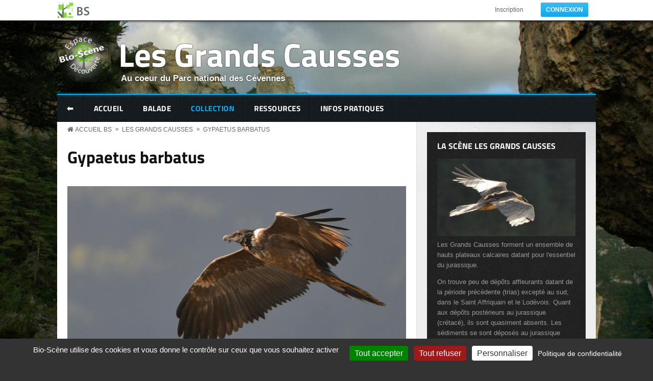

--- FILE ---
content_type: text/html; charset=utf-8
request_url: https://www.bio-scene.org/media/gypaetus-barbatus-52
body_size: 14998
content:
<!DOCTYPE html PUBLIC "-//W3C//DTD XHTML 1.0 Transitional//EN" "http://www.w3.org/TR/xhtml1/DTD/xhtml1-transitional.dtd">
<html xmlns="http://www.w3.org/1999/xhtml" xml:lang="fr" lang="fr" dir="ltr">
  <head>
    <!-- META FOR IOS & HANDHELD -->
    <meta name="viewport" content="width=device-width, initial-scale=1.0, maximum-scale=1.0, user-scalable=no"/>
    <meta name="HandheldFriendly" content="true" />
    <meta name="apple-touch-fullscreen" content="YES" />
    <meta http-equiv="Content-Type" content="text/html; charset=utf-8" />
<meta name="Generator" content="Drupal 7 (http://drupal.org)" />
<link rel="canonical" href="/media/gypaetus-barbatus-52" />
<link rel="shortlink" href="/file/36145" />
<link rel="shortcut icon" href="/sites/all/themes/bs/icons/bs.ico" type="image/vnd.microsoft.icon" />
<meta property="og:image" content="https://www.bio-scene.org/sites/default/files/styles/xxl/public/2110-0880.JPG" />
    <title>Gypaetus barbatus | Bio-Scène.org</title>
    <link type="text/css" rel="stylesheet" href="https://www.bio-scene.org/sites/default/files/css/css_G8UiL8W4VsmbxQlCce0YboItibPU3Yh891VRMDWtZns.css" media="all" />
<link type="text/css" rel="stylesheet" href="https://www.bio-scene.org/sites/default/files/css/css_-TNq6F6EH1K3WcBMUMQP90OkyCq0Lyv1YnyoEj3kxiU.css" media="screen" />
<style type="text/css" media="print">
<!--/*--><![CDATA[/*><!--*/
#sb-container{position:relative;}#sb-overlay{display:none;}#sb-wrapper{position:relative;top:0;left:0;}#sb-loading{display:none;}

/*]]>*/-->
</style>
<link type="text/css" rel="stylesheet" href="https://www.bio-scene.org/sites/default/files/css/css_69iQNH9_V5jG-ypN2uK1-Lehh5o2pv6am8NNHLtqn_M.css" media="all" />
<link type="text/css" rel="stylesheet" href="https://www.bio-scene.org/sites/default/files/css/css_B8cCZ-JkEOBzOG2hFyStdJG9jYLGVoLCz1ATG2vNbuA.css" media="all" />
<link type="text/css" rel="stylesheet" href="https://www.bio-scene.org/sites/default/files/css/css_gKD_zEWJghFTY9xCDQuythZkVjz1bA4oqpVrcBinvS4.css" media="all" />
<link type="text/css" rel="stylesheet" href="https://www.bio-scene.org/sites/default/files/css/css_wdjFmH3bsIPCoRkrVdgq54Nty8VJL3dbtWpec9R6nqk.css" media="all" />
<link type="text/css" rel="stylesheet" href="https://www.bio-scene.org/sites/default/files/css/css_aMSMfAYmSsik9rluCtDSdXKDJFdsMGguArgkf29Mj_o.css" media="only screen" />
<link type="text/css" rel="stylesheet" href="https://www.bio-scene.org/sites/default/files/css/css_uO8jFMBKGI8cKwyuAkvOrsq-LqkM0I2KQQHSbo2SqIQ.css" media="print" />
<link type="text/css" rel="stylesheet" href="https://www.bio-scene.org/sites/default/files/css/css_ArJBmh8NsLmUUjK9KEWZMjZJ9JQoVP2wFm2ArQV5g60.css" media="only screen and (min-width: 720px) and (max-width: 1049px)" />
<link type="text/css" rel="stylesheet" href="https://www.bio-scene.org/sites/default/files/css/css_8jvT7FoAY3wPmtah-OF7Ti-_qZyPH1GQb7FKwRjC1I8.css" media="only screen and (min-width: 720px) and (max-width: 959px)" />
<link type="text/css" rel="stylesheet" href="https://www.bio-scene.org/sites/default/files/css/css_uSWgFtYe98J8Olc7DME7oBxXmLaa1XAva8OSmIcaqfA.css" media="only screen and (max-width:719px)" />
<link type="text/css" rel="stylesheet" href="https://www.bio-scene.org/sites/default/files/css/css_YzuxsCfOJCphdsRFanBiIfFdkPMOE8vU_-voX6d--bU.css" media="only screen and (max-width:479px)" />
<link type="text/css" rel="stylesheet" href="https://www.bio-scene.org/sites/default/files/css/css_1X72wngnIXtAs9S5FSbxkEBb2nIWDD8Ct6FzzF6_NRY.css" media="all" />

<!--[if IE 7]>
<link type="text/css" rel="stylesheet" href="https://www.bio-scene.org/sites/default/files/css/css_rbrILP5y9BR82PfQWqcnreZMc60OgCzu-iZ9ah34MAU.css" media="all" />
<![endif]-->

<!--[if IE]>
<link type="text/css" rel="stylesheet" href="https://www.bio-scene.org/sites/default/files/css/css_0HQdGDzR5Cnug7vyZ-C7I_CTgDd9VvsC6V2rLXvb3c8.css" media="all" />
<![endif]-->

<!--[if IE 8]>
<link type="text/css" rel="stylesheet" href="https://www.bio-scene.org/sites/default/files/css/css_47DEQpj8HBSa-_TImW-5JCeuQeRkm5NMpJWZG3hSuFU.css" media="all" />
<![endif]-->

<!--[if IE 9]>
<link type="text/css" rel="stylesheet" href="https://www.bio-scene.org/sites/default/files/css/css_47DEQpj8HBSa-_TImW-5JCeuQeRkm5NMpJWZG3hSuFU.css" media="all" />
<![endif]-->
<link type="text/css" rel="stylesheet" href="https://www.bio-scene.org/sites/default/files/css/css_fHzf-HOyihyhPHoWfKJJ696EdtpJ4nxG4T9ppboaexA.css" media="all" />
    <script type="text/javascript" src="https://www.bio-scene.org/sites/default/files/js/js_Pt6OpwTd6jcHLRIjrE-eSPLWMxWDkcyYrPTIrXDSON0.js"></script>
<script type="text/javascript" src="https://www.bio-scene.org/sites/default/files/js/js_EtfgEiNDkrKELYV_jP_Dn0WL7Hrdnrd6paHutzBu8Y4.js"></script>
<script type="text/javascript" src="https://www.bio-scene.org/sites/default/files/js/js_6SRl8h0q7nBYMh3wrNGu0f0OPuHm65WSwCagkQZAt3E.js"></script>
<script type="text/javascript" src="https://www.bio-scene.org/sites/default/files/js/js_pcsoQ3BQTaUkI-dxMBJsuNYydnUcIUK26ckrYzVOVxI.js"></script>
<script type="text/javascript">
<!--//--><![CDATA[//><!--

	(function ($) {
	  if (Drupal.Nucleus == undefined) {
		Drupal.Nucleus = {};
	  }
	  Drupal.behaviors.skinMenuAction = {
		attach: function (context) {
		  jQuery(".change-skin-button").click(function() {
			parts = this.href.split("/");
			style = parts[parts.length - 1];
			jQuery.cookie("nucleus_skin", style, {path: "/"});
			window.location.reload();
			return false;
		  });
		}
	  }
	})(jQuery);
  
//--><!]]>
</script>
<script type="text/javascript" src="https://www.bio-scene.org/sites/default/files/js/js_7SmrI_2KMe-w63HzJABP2uVoskgVQn91RnoPwa_pcwk.js"></script>
<script type="text/javascript" src="https://www.bio-scene.org/sites/default/files/js/js_VBRe0NClK1hUi8JXs_S8M-xgYPyy7qGvljCKvsybZjY.js"></script>
<script type="text/javascript">
<!--//--><![CDATA[//><!--

          Shadowbox.path = "/sites/all/libraries/shadowbox/";
        
//--><!]]>
</script>
<script type="text/javascript">
<!--//--><![CDATA[//><!--
jQuery.extend(Drupal.settings, {"basePath":"\/","pathPrefix":"","setHasJsCookie":0,"ajaxPageState":{"theme":"bs","theme_token":"gRCRMnVZxmsLYLmOi-L-2PA75ZZkbVsI8g6aOrYD5uk","jquery_version":"1.12","jquery_version_token":"OIBn3IczJPgC6CIumRj2XGv76LLr6-DSN65mnqUsHYw","js":{"sites\/all\/modules\/jquery_update\/replace\/jquery\/1.12\/jquery.min.js":1,"misc\/jquery-extend-3.4.0.js":1,"misc\/jquery-html-prefilter-3.5.0-backport.js":1,"misc\/jquery.once.js":1,"misc\/drupal.js":1,"sites\/all\/modules\/jquery_update\/js\/jquery_browser.js":1,"sites\/all\/libraries\/shadowbox\/shadowbox.js":1,"sites\/all\/modules\/shadowbox\/shadowbox_auto.js":1,"sites\/all\/modules\/jquery_update\/replace\/ui\/external\/jquery.cookie.js":1,"sites\/all\/modules\/jquery_update\/replace\/jquery.form\/4\/jquery.form.min.js":1,"sites\/all\/modules\/field_group\/horizontal-tabs\/horizontal-tabs.js":1,"misc\/form.js":1,"misc\/form-single-submit.js":1,"misc\/ajax.js":1,"sites\/all\/modules\/jquery_update\/js\/jquery_update.js":1,"sites\/all\/modules\/entityreference\/js\/entityreference.js":1,"sites\/all\/modules\/views_exposed_filters_summary\/views_exposed_filters_summary.js":1,"public:\/\/languages\/fr_TMKkVA5tUqfKXRbG0sSaMw3nLD6GZs5rqI5oRzoMZB4.js":1,"sites\/all\/modules\/video\/js\/video.js":1,"misc\/autocomplete.js":1,"misc\/collapse.js":1,"sites\/all\/modules\/better_exposed_filters\/better_exposed_filters.js":1,"sites\/all\/modules\/views\/js\/base.js":1,"sites\/all\/modules\/ctools\/js\/dependent.js":1,"misc\/progress.js":1,"sites\/all\/modules\/views\/js\/ajax_view.js":1,"0":1,"sites\/all\/modules\/field_group\/field_group.js":1,"sites\/all\/libraries\/superfish\/jquery.hoverIntent.minified.js":1,"sites\/all\/libraries\/superfish\/sfsmallscreen.js":1,"sites\/all\/libraries\/superfish\/supposition.js":1,"sites\/all\/libraries\/superfish\/superfish.js":1,"sites\/all\/libraries\/superfish\/supersubs.js":1,"sites\/all\/modules\/superfish\/superfish.js":1,"sites\/all\/themes\/nucleus\/nucleus\/js\/jquery.cookie.js":1,"sites\/all\/themes\/bs\/js\/jquery.browser.js":1,"sites\/all\/themes\/bs\/js\/jquery.matchHeights.min.js":1,"sites\/all\/themes\/bs\/js\/jquery.smooth-scroll.js":1,"sites\/all\/themes\/bs\/js\/tarteaucitron.js":1,"sites\/all\/themes\/bs\/js\/tarteaucitron.fr.js":1,"sites\/all\/themes\/bs\/js\/bs.js":1,"1":1},"css":{"modules\/system\/system.base.css":1,"modules\/system\/system.menus.css":1,"modules\/system\/system.messages.css":1,"modules\/system\/system.theme.css":1,"sites\/all\/themes\/nucleus\/nucleus\/css\/base.css":1,"sites\/all\/libraries\/shadowbox\/shadowbox.css":1,"0":1,"sites\/all\/modules\/field_group\/horizontal-tabs\/horizontal-tabs.css":1,"modules\/book\/book.css":1,"modules\/field\/theme\/field.css":1,"modules\/node\/node.css":1,"modules\/search\/search.css":1,"modules\/user\/user.css":1,"sites\/all\/modules\/views\/css\/views.css":1,"sites\/all\/modules\/ckeditor\/css\/ckeditor.css":1,"sites\/all\/modules\/media\/modules\/media_wysiwyg\/css\/media_wysiwyg.base.css":1,"sites\/all\/modules\/ctools\/css\/ctools.css":1,"sites\/all\/modules\/video\/css\/video.css":1,"sites\/all\/modules\/hierarchical_select\/hierarchical_select.css":1,"sites\/all\/libraries\/superfish\/css\/superfish.css":1,"sites\/all\/themes\/nucleus\/nucleus\/css\/messages.css":1,"sites\/all\/themes\/bs\/css\/html-elements.css":1,"sites\/all\/themes\/bs\/css\/forms.css":1,"sites\/all\/themes\/bs\/css\/page.css":1,"sites\/all\/themes\/bs\/css\/articles.css":1,"sites\/all\/themes\/bs\/css\/comments.css":1,"sites\/all\/themes\/bs\/css\/forum.css":1,"sites\/all\/themes\/bs\/css\/fields.css":1,"sites\/all\/themes\/bs\/css\/blocks.css":1,"sites\/all\/themes\/bs\/css\/navigation.css":1,"sites\/all\/themes\/bs\/css\/fonts.css":1,"sites\/all\/themes\/bs\/css\/typo.css":1,"sites\/all\/themes\/bs\/css\/layout.css":1,"sites\/all\/themes\/bs\/css\/scrollbar.css":1,"sites\/all\/themes\/bs\/css\/quicktabs.css":1,"sites\/all\/themes\/bs\/css\/tarteaucitron.css":1,"sites\/all\/themes\/bs\/css\/css3.css":1,"sites\/all\/themes\/bs\/less\/bs.less":1,"sites\/all\/themes\/nucleus\/nucleus\/css\/responsive\/responsive.css":1,"sites\/all\/themes\/bs\/css\/print.css":1,"sites\/all\/themes\/bs\/css\/screens\/tablet.css":1,"sites\/all\/themes\/bs\/css\/screens\/tablet-vertical.css":1,"sites\/all\/themes\/bs\/css\/screens\/mobile.css":1,"sites\/all\/themes\/bs\/css\/screens\/mobile-vertical.css":1,"sites\/all\/themes\/bs\/css\/superfish\/bs.css":1,"sites\/all\/themes\/nucleus\/nucleus\/css\/ie7.css":1,"sites\/all\/themes\/nucleus\/nucleus\/css\/ie.css":1,"sites\/all\/themes\/bs\/css\/ie.css":1,"sites\/all\/themes\/bs\/css\/ie8.css":1,"sites\/all\/themes\/bs\/css\/ie9.css":1,"public:\/\/nucleus\/grid-fixed-24-1056px.css":1}},"jcarousel":{"ajaxPath":"\/jcarousel\/ajax\/views"},"shadowbox":{"animate":1,"animateFade":1,"animSequence":"wh","auto_enable_all_images":0,"auto_gallery":0,"autoplayMovies":true,"continuous":0,"counterLimit":"10","counterType":"default","displayCounter":1,"displayNav":1,"enableKeys":1,"fadeDuration":"0.35","handleOversize":"resize","handleUnsupported":"link","initialHeight":160,"initialWidth":320,"language":"fr","modal":false,"overlayColor":"#000","overlayOpacity":"0.85","resizeDuration":"0.35","showMovieControls":1,"slideshowDelay":"0","viewportPadding":20,"useSizzle":0},"better_exposed_filters":{"datepicker":false,"slider":false,"settings":[],"autosubmit":false,"views":{"bs_collection":{"displays":{"page_scene":{"filters":{"type_1":{"required":false},"combine":{"required":false},"field_ecozone_tid":{"required":false},"field_rubrique_tid":{"required":false},"field_theme_tid":{"required":false},"field_nom_scientifique_tid":{"required":false},"field_noms_vernaculaires_tid":{"required":false},"taxonomy_entity_index_tid_depth":{"required":false},"fid":{"required":false},"uid":{"required":false},"field_file_filename_value":{"required":false},"field_statut_tid":{"required":false},"field_valide_bs_value":{"required":false}}}}},"bs_articles":{"displays":{"block_index":{"filters":[]}}}}},"CTools":{"dependent":{"edit-combine":{"values":{"edit-combine-op":["=","!=","contains","word","allwords","starts","not_starts","ends","not_ends","not","shorterthan","longerthan","regular_expression","not_regular_expression","=","!=","contains","word","allwords","starts","not_starts","ends","not_ends","not","shorterthan","longerthan","regular_expression","not_regular_expression"]},"num":1,"type":"hide"}}},"urlIsAjaxTrusted":{"\/group\/all\/collection":true,"\/views\/ajax":true},"views":{"ajax_path":"\/views\/ajax","ajaxViews":{"views_dom_id:cb1f288dc7993525fb14f785c057e83c":{"view_name":"bs_collection","view_display_id":"page_scene","view_args":"1716","view_path":"file\/36145","view_base_path":"group\/%\/collection\/view","view_dom_id":"cb1f288dc7993525fb14f785c057e83c","pager_element":0}}},"superfish":{"1":{"id":"1","sf":{"animation":{"opacity":"show","height":"show"},"speed":"\u0027fast\u0027","autoArrows":true,"dropShadows":true,"disableHI":false},"plugins":{"smallscreen":{"mode":"window_width","addSelected":false,"menuClasses":false,"hyperlinkClasses":false,"title":"BS Menu"},"supposition":true,"bgiframe":false,"supersubs":{"minWidth":"12","maxWidth":"27","extraWidth":1}}}},"field_group":{"htab":"full","htabs":"full","hidden":"full"},"ogContext":{"groupType":"node","gid":"1716"}});
//--><!]]>
</script>
  </head>

  <body class="html not-front not-logged-in one-sidebar sidebar-first page-file page-file- page-file-36145 og-context og-context-node og-context-node-1716 bs fixed-grid grid-24-based bf-a fs-medium">
    <div id="skip-link"><a href="#main-content" class="element-invisible element-focusable">Aller au contenu principal</a></div>
        
<div id="page" class="page-default  ">
  <a name="Top" id="Top"></a>

  
  <!-- TOP PANEL -->
  <div id="headeline-wrapper" class="wrapper clearfix">
    <div class="container grid-24">
      <div class="grid-inner clearfix">
        <div id="headeline" class="clearfix">
          
                      <a href="/" title="Accueil" id="logo">
              <img src="https://www.bio-scene.org/sites/all/themes/bs/logo.png" alt="Accueil" />
            </a>
          
                      <div id="headline-menu-wrapper" class="special-menu-content">
              <div class="region region-headline-menu">
    <div id="block-system-user-menu" class="block block-system block-menu system-user-menu">
  <div class="block-inner clearfix">
    
          <h2 class="block-title">Menu utilisateur</h2>
    
    
    <div class="block-content clearfix">
      <ul class="menu"><li class="first leaf"><a href="/inscription" title="Inscription page">Inscription</a></li>
<li class="last leaf"><a href="/connexion" class="button primary">Connexion</a></li>
</ul>    </div>
  </div>
</div>
  </div>
            </div>
          
          
                  </div>
      </div>
    </div>
  </div>
  <!-- TOP PANEL -->

  <!-- HEADER -->
  <div id="header-wrapper" class="wrapper clearfix">
    <div class="container grid-24">
      <div class="grid-inner clearfix">
        <div id="header" class="clearfix">

                        <div class="region region-header">
    <a href="/les-grands-causses" id="logo"><img src="https://www.bio-scene.org/sites/default/files/styles/logo/public/Bio-Sc%C3%A8ne-EP-logo2.png?itok=EAeUWJ3v" /></a><div id="name-and-subtitle" class="hgroup">  <h1 class="site-name">    <a href="/les-grands-causses">Les Grands Causses</a>  </h1>  <p class="site-subtitle">Au coeur du Parc national des Cévennes</p></div><style type="text/css" media="all">  #page {   background: url(https://www.bio-scene.org/sites/default/files/styles/background/public/Vue-C%C3%A9vennes0606-3506.JPG?itok=nRSZEo4k) no-repeat center center fixed;   -webkit-background-size: cover;  -moz-background-size: cover;  -o-background-size: cover;  background-size: cover;}</style>  </div>
          
        </div>
      </div>
    </div>
  </div>
  <!-- /#HEADER -->

  			<!-- MAIN NAV -->
			<div id="menu-bar-wrapper" class="wrapper clearfix">
			  <div class="container grid-24">
				<div class="grid-inner clearfix">
				  <div id="menu-bar-inner">
            <a class="bs-main-menu-button responsive-menu-button" href="javascript:void(0);" title="Navigation Icon" style="display:none"></a>
            <div id="menu-bar-responsive">
                <div class="region region-menu-bar">
    <div id="block-superfish-1" class="block block-superfish superfish-1">
  <div class="block-inner clearfix">
    
          <h2 class="block-title element-invisible">BS Menu</h2>
    
    
    <div class="block-content clearfix">
      <ul id="superfish-1" class="menu sf-menu sf-bs-menu sf-horizontal sf-style-bs sf-total-items-11 sf-parent-items-1 sf-single-items-10"><li id="menu-3860-1" class="first odd sf-item-1 sf-depth-1 sf-no-children"><a href="/retour" class="sf-depth-1">⬅</a></li><li id="menu-2173-1" class="middle even sf-item-2 sf-depth-1 sf-no-children"><a href="/group/1716/accueil" class="sf-depth-1">Accueil</a></li><li id="menu-2214-1" class="middle odd sf-item-3 sf-depth-1 sf-no-children"><a href="/group/1716/balade" class="sf-depth-1">Balade</a></li><li id="menu-2442-1" class="active-trail middle even sf-item-4 sf-depth-1"><a href="/group/1716/collection" class="sf-depth-1">Collection</a></li><li id="menu-2770-1" class="middle even sf-item-8 sf-depth-1 sf-no-children"><a href="/group/1716/ressources" class="sf-depth-1">Ressources</a></li><li id="menu-2215-1" class="middle odd sf-item-9 sf-depth-1 sf-no-children"><a href="/group/1716/infos-pratiques" class="sf-depth-1">Infos pratiques</a></li></ul>    </div>
  </div>
</div>
  </div>
            </div>
            <div class="clearfix"></div>
				  </div>
				</div>
			  </div>
			</div>
			<!-- /#MAIN NAV -->
	
  
  
  
    <div id="main-wrapper" class="wrapper clearfix">
    <div class="container grid-24 clearfix">
      <div class="group-cols-2 group-24 grid grid-24">
                  <!-- MAIN CONTENT -->
          <div id="main-content" class="grid grid-16 section">
			            <div class="grid-inner clearfix">
                
                

                <div id="content">

                                    <div id="ariane-wrapper" class="wrapper clearfix">
                    <div class="container grid-24">
                    <div class="grid-inner clearfix">
                      <div class="breadcrumbs">
                        <h2 class="element-invisible">You are here:</h2><ol id="crumbs"><li class="crumb crumb-home"><a href="/">Accueil BS</a></li><li class="crumb"><span> &#187; </span><a href="/les-grands-causses">Les Grands Causses</a></li><li class="crumb"><span> &#187; </span><a href="/media/gypaetus-barbatus-52">Gypaetus barbatus</a></li></ol>                      </div>
                    </div>
                    </div>
                  </div>
                  
                  <h2 id="page-title">Gypaetus barbatus</h2>
                                        <div class="region region-content">
    <div id="block-system-main" class="block-system system-main">
  <div class="block-inner clearfix">
    
    
    
    <div class="block-content clearfix">
      <div id="file-36145" class="file file-image file-image-jpeg">

      
  
  <div class="content">
    <div class="sb-image sb-individual"><a href="https://www.bio-scene.org/sites/default/files/styles/xxl/public/2110-0880.JPG" rel="shadowbox" title=""><img class="image-content-full-fit" typeof="foaf:Image" src="https://www.bio-scene.org/sites/default/files/styles/content-full-fit/public/2110-0880.JPG?itok=-sXWYXn6" alt="" /></a></div><div class="section field field-name-field-affichage-nom field-type-computed field-label-hidden"><div class="field-items"><div class="field-item odd"><div class="field-type-taxonomy-term-reference"><ul><li style="font-size: 14px"><a href="/group/all/collection?combine=Gypa%C3%A8te%20barbu%20-%20Casseur%20d%27os%20-%20Bearded%20vulture%20%28ang%29%20-%20Quebrantahueso%20%28sp%29"><strong>Gypaète barbu</strong> - Casseur d'os - Bearded vulture (ang) - Quebrantahueso (sp)</a> - <a href="/group/all/collection?combine=Gypaetus%20barbatus">Gypaetus barbatus</a></li></ul></div></div></div></div><div class="section field field-name-field-affichage-auteur field-type-computed field-label-hidden"><div class="field-items"><div class="field-item odd"><p>partagé par <a href="/membre/macquetos">Macquetos</a></p></div></div></div><div class="field-group-htabs-wrapper  group-tabs field-group-htabs"><h2 class="element-invisible">Groupe</h2><div class="horizontal-tabs-panes"><fieldset  class="collapsible  group-comments field-group-htab fieldset form-wrapper titled">
      <legend>
      <span class="fieldset-title fieldset-legend">
        Description      </span>
    </legend>
  
      <div class="fieldset-content fieldset-wrapper clearfix" class="collapsible  group-comments field-group-htab fieldset form-wrapper titled">
      <div class='description'></div><div class="section field field-name-field-affichage-territoire field-type-computed field-label-hidden"><div class="field-items"><div class="field-item odd"><p class="note">PN des Cévennes - Causse Méjean</p></div></div></div><div class="section field field-name-field-affichage-theme field-type-computed field-label-inline clearfix"><h3 class="field-label">Thème:&nbsp;</h3><div class="field-items"><div class="field-item odd"><div class="field-type-taxonomy-term-reference"><ul><li><a href="/group/all/collection?field_theme_tid=419">Faune</a></li></ul></div></div></div></div><div class="section field field-name-field-affichage-mots-cles field-type-computed field-label-inline clearfix"><h3 class="field-label">Mots clés:&nbsp;</h3><div class="field-items"><div class="field-item odd"><div class="field-type-taxonomy-term-reference"><ul><li><a href="/group/all/collection?combine=Oiseaux%20-%20France">Oiseaux - France</a></li><li><a href="/group/all/collection?combine=Accipitridae%20-%20Accipitrid%C3%A9s%20%28Accipitriformes%20%3E%20Rapaces%20diurnes%29">Accipitridae - Accipitridés (Accipitriformes &gt; Rapaces diurnes)</a></li></ul></div></div></div></div><div class="section field field-name-field-description field-type-text-with-summary field-label-hidden"><div class="field-items"><div class="field-item odd"><p class="note">
	Causse Méjean - Meyrueis - (48-Lozère, Occitanie / France).<br />
	Parc National des Cévennes</p>

<p>
	<em>Gypaetus barbatus</em> - (<strong>Gypaète barbu</strong>).</p>

<hr /><p>
	<strong>Identification :</strong> à priori, il s'agit de <a href="https://www.bio-scene.org/group/1716/collection?combine_op=contains&amp;combine=peyre" target="_blank"><strong>Peyre</strong></a><br />
	Mâle - Né le 21 Mars 2021 au centre d'élevage de Guadalentin (Andalousie).</p>

<p class="note">
	Lien interne<br />
	• <a href="https://www.bio-scene.org/sites/default/files/fe-gbarbatus-280321.pdf" target="_blank">&gt; Charger la Fiche espèce au format pdf</a></p>
</div></div></div>    </div>
  </fieldset>
<fieldset  class="collapsible collapsed  group-classification field-group-htab fieldset form-wrapper titled">
      <legend>
      <span class="fieldset-title fieldset-legend">
        Classification      </span>
    </legend>
  
      <div class="fieldset-content fieldset-wrapper clearfix" class="collapsible collapsed  group-classification field-group-htab fieldset form-wrapper titled">
      <div class='description'></div><div class="section field field-name-field-classification-fields field-type-field-collection field-label-hidden"><div class="field-items"><div class="field-item odd"><div class="entity entity-field-collection-item field-collection-item-field-classification-fields clearfix" about="/field-collection/field-classification-fields/62827">
  <div class="content">
    
<div class="field field-name-field-noms-vernaculaires field-type-taxonomy-term-reference field-label-inline clearfix clearfix">
      <p class="field-label">Noms vernaculaires:&nbsp;</p>
    <ul class="field-items">
          <li class="field-item even">
        <a href="/group/1716/collection?combine=Gypa%C3%A8te%20barbu%20-%20Casseur%20d%27os%20-%20Bearded%20vulture%20%28ang%29%20-%20Quebrantahueso%20%28sp%29" typeof="skos:Concept" property="rdfs:label skos:prefLabel" datatype="">Gypaète barbu - Casseur d&#039;os - Bearded vulture (ang) - Quebrantahueso (sp)</a>      </li>
      </ul>
</div>

<div class="field field-name-field-nom-scientifique field-type-taxonomy-term-reference field-label-inline clearfix clearfix">
      <p class="field-label">Nom scientifique:&nbsp;</p>
    <ul class="field-items">
          <li class="field-item even">
        <span class="lineage-item lineage-item-level-0"><a href="/group/1716/collection?combine=Gypaetus%20barbatus">Gypaetus barbatus</a></span>      </li>
      </ul>
</div>
<div class="section field field-name-field-classification field-type-computed field-label-inline clearfix"><h3 class="field-label">Classification:&nbsp;</h3><div class="field-items"><div class="field-item odd">À déterminer</div></div></div>
<div class="field field-name-field-ecozone field-type-taxonomy-term-reference field-label-inline clearfix clearfix">
      <p class="field-label">Ecozone:&nbsp;</p>
    <ul class="field-items">
          <li class="field-item even">
        <a href="/group/1716/collection?field_ecozone_tid=579" typeof="skos:Concept" property="rdfs:label skos:prefLabel" datatype="">Paléarctique</a>      </li>
      </ul>
</div>

<div class="field field-name-field-milieu field-type-taxonomy-term-reference field-label-inline clearfix clearfix">
      <p class="field-label">Milieu:&nbsp;</p>
    <ul class="field-items">
          <li class="field-item even">
        <span class="lineage-item lineage-item-level-0"><a href="/group/1716/collection?taxonomy_entity_index_tid_depth=3742">3. Landes, fruticées et prairies</a></span><span class="hierarchical-select-item-separator">›</span><span class="lineage-item lineage-item-level-1"><a href="/group/1716/collection?taxonomy_entity_index_tid_depth=3746">34. Steppes et prairies calcaires sèches</a></span>      </li>
      </ul>
</div>

<div class="field field-name-field-statut field-type-taxonomy-term-reference field-label-inline clearfix clearfix">
      <p class="field-label">Statut:&nbsp;</p>
    <ul class="field-items">
          <li class="field-item even">
        ID certaine (100%)      </li>
      </ul>
</div>
  </div>
</div>
</div></div></div>    </div>
  </fieldset>
<fieldset  class="collapsible collapsed  group-photo field-group-htab fieldset form-wrapper titled">
      <legend>
      <span class="fieldset-title fieldset-legend">
        Détails      </span>
    </legend>
  
      <div class="fieldset-content fieldset-wrapper clearfix" class="collapsible collapsed  group-photo field-group-htab fieldset form-wrapper titled">
      <div class='description'></div><div class="section field field-name-field-reference field-type-computed field-label-inline clearfix"><h3 class="field-label">Référence:&nbsp;</h3><div class="field-items"><div class="field-item odd">0036145</div></div></div><div class="section field field-name-field-media-fields field-type-field-collection field-label-hidden"><div class="field-items"><div class="field-item odd"><div class="entity entity-field-collection-item field-collection-item-field-media-fields clearfix" about="/field-collection/field-media-fields/62828">
  <div class="content">
    <div class="section field field-name-field-licence field-type-list-text field-label-inline clearfix"><h3 class="field-label">Licence du média:&nbsp;</h3><div class="field-items"><div class="field-item odd">Tout Bio-Scène</div></div></div>  </div>
</div>
</div></div></div><div class="section field field-name-field-file-filename field-type-text field-label-inline clearfix"><h3 class="field-label">Nom du fichier original:&nbsp;</h3><div class="field-items"><div class="field-item odd">2110-0880.JPG</div></div></div><div class="section field field-name-field-taille field-type-computed field-label-inline clearfix"><h3 class="field-label">Taille:&nbsp;</h3><div class="field-items"><div class="field-item odd">1200 x 673px</div></div></div>    </div>
  </fieldset>
</div></div>  </div>

  
</div>
    </div>
  </div>
</div>
  </div>
                                  </div>
                            </div>
                          <!-- Mass Bottom -->
              <div id="mass_bottom-wrapper" class="wrapper">
                <div id="mass_bottom-inner">
                    <div class="region region-mass-bottom">
    <div id="block-bs-common-collection-results" class="block block-bs-common bs_common-collection_results">
  <div class="block-inner clearfix">
    
          <h2 class="block-title">Recherche</h2>
    
    
    <div class="block-content clearfix">
      <form action="/group/all/collection" method="get" id="views-exposed-form-bs-collection-page-scene" accept-charset="UTF-8"><div><div class="views-exposed-form">
  <div class="views-exposed-widgets clearfix">
          <div id="edit-type-1-wrapper" class="views-exposed-widget views-widget-filter-type_1">
                        <div class="views-widget">
          <div class="form-item form-type-select form-item-type-1">
 <div class="form-checkboxes bef-select-as-checkboxes"><div class="bef-checkboxes"><div class="form-item form-type-bef-checkbox form-item-edit-type-1-image">
 <input type="checkbox" name="type_1[]" id="edit-type-1-image" value="image"  /> <label class='option' for='edit-type-1-image'>Image</label>
</div>
<div class="form-item form-type-bef-checkbox form-item-edit-type-1-video">
 <input type="checkbox" name="type_1[]" id="edit-type-1-video" value="video"  /> <label class='option' for='edit-type-1-video'>Vidéo</label>
</div>
</div></div>
</div>
        </div>
              </div>
          <div id="edit-combine-wrapper" class="views-exposed-widget views-widget-filter-combine">
                  <label for="edit-combine">
            Votre recherche          </label>
                          <div class="views-operator">
            <div class="form-item form-type-select form-item-combine-op">
  <select id="edit-combine-op" name="combine_op" class="form-select"><option value="=">Est égal à</option><option value="!=">N&#039;est pas égal à</option><option value="contains" selected="selected">Contient</option><option value="word">Contient n&#039;importe quel mot</option><option value="allwords">Contient tous les mots</option><option value="starts">Commence par</option><option value="not_starts">Ne commence pas par</option><option value="ends">Finit par</option><option value="not_ends">Ne se termine pas par</option><option value="not">Ne contient pas</option><option value="shorterthan">La longueur est plus petite que</option><option value="longerthan">La longueur est plus grande que</option><option value="empty">Est vide (NULL)</option><option value="not empty">N&#039;est pas vide (NOT NULL)</option><option value="regular_expression">Expression régulière</option><option value="not_regular_expression">Not regular expression</option></select>
</div>
          </div>
                <div class="views-widget">
          <div class="form-item form-type-textfield form-item-combine">
 <input type="text" id="edit-combine" name="combine" value="" size="30" maxlength="128" class="form-text" />
</div>
        </div>
              </div>
          <div id="edit-field-ecozone-tid-wrapper" class="views-exposed-widget views-widget-filter-field_ecozone_tid">
                  <label for="edit-field-ecozone-tid">
            Ecozone          </label>
                        <div class="views-widget">
          <div class="form-item form-type-select form-item-field-ecozone-tid">
 <select id="edit-field-ecozone-tid" name="field_ecozone_tid" class="form-select"><option value="All" selected="selected">- Tout -</option><option value="1444">Indéfini</option><option value="575">Afrotropical</option><option value="576">Antarctique</option><option value="577">Australasien</option><option value="578">Indomalais</option><option value="580">Néarctique</option><option value="581">Néotropique</option><option value="582">Océanien</option><option value="579">Paléarctique</option></select>
</div>
        </div>
              </div>
          <div id="edit-field-rubrique-tid-wrapper" class="views-exposed-widget views-widget-filter-field_rubrique_tid">
                  <label for="edit-field-rubrique-tid">
            Rubrique          </label>
                        <div class="views-widget">
          <div class="form-item form-type-select form-item-field-rubrique-tid">
 <select id="edit-field-rubrique-tid" name="field_rubrique_tid" class="form-select"><option value="All" selected="selected">- Tout -</option><option value="7971">Aire de répartition</option><option value="7961">Balade virtuelle</option><option value="8525">Carnet de Terrain</option><option value="8524">Chronique des Vivants</option><option value="3896">Décryptage</option><option value="6285">Dossiers thématiques</option><option value="3898">Entretemps</option><option value="3955">Film Documentaire</option><option value="4278">La biodiv en action</option><option value="3894">Parole de sapiens</option><option value="3895">Portraits des territoires</option><option value="3892">Scène de vie</option><option value="3890">Teaser</option><option value="3891">Visite guidée</option><option value="3897">Vue d’ailleurs</option><option value="3893">Who’s who</option></select>
</div>
        </div>
              </div>
          <div id="edit-field-theme-tid-wrapper" class="views-exposed-widget views-widget-filter-field_theme_tid">
                  <label for="edit-field-theme-tid">
            Thème          </label>
                        <div class="views-widget">
          <div class="form-item form-type-select form-item-field-theme-tid">
 <select id="edit-field-theme-tid" name="field_theme_tid" class="form-select"><option value="All" selected="selected">- Tout -</option><option value="1442">Aucun</option><option value="419">Faune</option><option value="420">Flore</option><option value="423">Autres règnes</option><option value="422">Milieu</option><option value="421">Culturalité</option></select>
</div>
        </div>
              </div>
          <div id="edit-secondary-wrapper" class="views-exposed-widget views-widget-filter-secondary">
                        <div class="views-widget">
          <fieldset  class="collapsible collapsed fieldset form-wrapper titled" id="edit-secondary">
      <legend>
      <span class="fieldset-title fieldset-legend">
        Options avancées      </span>
    </legend>
  
      <div class="fieldset-content fieldset-wrapper clearfix" class="collapsible collapsed fieldset form-wrapper titled" id="edit-secondary">
      <div class="bef-secondary-options"><div class="form-item form-type-textfield form-item-field-nom-scientifique-tid">
  <label for="edit-field-nom-scientifique-tid">Nom scientifique </label>
 <input type="text" id="edit-field-nom-scientifique-tid" name="field_nom_scientifique_tid" value="" size="60" maxlength="128" class="form-text form-autocomplete" /><input type="hidden" id="edit-field-nom-scientifique-tid-autocomplete" value="https://www.bio-scene.org/index.php?q=admin/views/ajax/autocomplete/taxonomy/13" disabled="disabled" class="autocomplete" />
</div>
<div class="form-item form-type-select form-item-field-nom-scientifique-tid-op">
  <label class="element-invisible" for="edit-field-nom-scientifique-tid-op">for URL : ?field_nom_scientifique_tid_op=empty </label>
 <select id="edit-field-nom-scientifique-tid-op" name="field_nom_scientifique_tid_op" class="form-select"><option value="or" selected="selected">Fait partie de</option><option value="and">Tout parmi</option><option value="not">Aucun parmi</option><option value="empty">Est vide (NULL)</option><option value="not empty">N&#039;est pas vide (NOT NULL)</option></select>
</div>
<div class="form-item form-type-textfield form-item-field-noms-vernaculaires-tid">
  <label for="edit-field-noms-vernaculaires-tid">Nom vernaculaire </label>
 <input type="text" id="edit-field-noms-vernaculaires-tid" name="field_noms_vernaculaires_tid" value="" size="60" maxlength="128" class="form-text form-autocomplete" /><input type="hidden" id="edit-field-noms-vernaculaires-tid-autocomplete" value="https://www.bio-scene.org/index.php?q=admin/views/ajax/autocomplete/taxonomy/14" disabled="disabled" class="autocomplete" />
</div>
<div class="form-item form-type-select form-item-field-noms-vernaculaires-tid-op">
  <label class="element-invisible" for="edit-field-noms-vernaculaires-tid-op">for URL : ?field_noms_vernaculaires_tid_op=empty </label>
 <select id="edit-field-noms-vernaculaires-tid-op" name="field_noms_vernaculaires_tid_op" class="form-select"><option value="or" selected="selected">Fait partie de</option><option value="and">Tout parmi</option><option value="not">Aucun parmi</option><option value="empty">Est vide (NULL)</option><option value="not empty">N&#039;est pas vide (NOT NULL)</option></select>
</div>
<div class="form-item form-type-select form-item-taxonomy-entity-index-tid-depth">
  <label for="edit-taxonomy-entity-index-tid-depth">Milieu </label>
 <select id="edit-taxonomy-entity-index-tid-depth" name="taxonomy_entity_index_tid_depth" class="form-select"><option value="All" selected="selected">- Tout -</option><option value="3780">0. Biosphère</option><option value="3858">-Désert</option><option value="2978">-Haute montagne</option><option value="859">-Moyenne montagne</option><option value="3860">-Taiga</option><option value="3862">-Toundra</option><option value="3727">1. Habitats littoraux et halophiles</option><option value="3728">-11. Mers et océans</option><option value="3729">-12. Bras de mer</option><option value="792">-13. Estuaires et rivières tidales (soumises à marées)</option><option value="3731">-14. Vasières et bancs de sable sans végétations</option><option value="3732">-15. Marais salés, prés salés (schorres), steppes salées et fourrés sur gypse</option><option value="3733">-16. Dunes côtières et plages de sable</option><option value="3734">-17. Plages de galets</option><option value="3472">-18. Côtes rocheuses et falaises maritimes</option><option value="3736">-19. Ilots, bancs rocheux et récifs</option><option value="3737">2. Milieux aquatiques non marins</option><option value="3738">-21. Lagunes</option><option value="780">--Lagunes</option><option value="627">-22. Eaux douces stagnantes</option><option value="7007">--Barrages-réservoirs</option><option value="5021">--Lac d&#039;altitude</option><option value="1027">--Lacs et étangs</option><option value="755">--Mare</option><option value="3264">--Mare forestière</option><option value="3352">--Roselière</option><option value="3740">-23. Eaux stagnantes, saumâtres et salées</option><option value="786">-24. Eaux courantes</option><option value="804">--Fleuve</option><option value="7037">--Gravières</option><option value="7850">--Rivière</option><option value="8547">--Ruisseau</option><option value="2979">--Torrent</option><option value="3742">3. Landes, fruticées et prairies</option><option value="2947">-31. Landes et fruticées</option><option value="3744">-32. Fruticées sclérophylles</option><option value="3745">-33. Phryganes</option><option value="3746">-34. Steppes et prairies calcaires sèches</option><option value="801">--Gorge et canyon</option><option value="3393">--Pelouse sèche</option><option value="2166">--Steppes</option><option value="7216">-35. Prairies siliceuses sèches</option><option value="1400">-36. Pelouses alpines et subalpines</option><option value="3749">-37. Prairies humides et mégaphorbiaies</option><option value="2717">-38. Prairies mésophiles</option><option value="783">-Garrigue</option><option value="2958">-Pelouse d&#039;altitude</option><option value="762">-Prairie</option><option value="3750">4. Forêts tempérées</option><option value="3751">-41. Forêts caducifoliées</option><option value="3752">-42. Forêts de conifères</option><option value="3753">-43. Forêts mixtes</option><option value="3754">-44. Forêts riveraines, forêts et fourrés très humides</option><option value="3755">-45. Forêts sempervirentes non résineuses</option><option value="2273">-Forêt d&#039;altitude</option><option value="770">-Forêt méditerranéenne</option><option value="629">-Forêts tempérées</option><option value="3756">5. Tourbières et marais</option><option value="3757">-51. Tourbières hautes</option><option value="3758">-52. Tourbières de couverture</option><option value="3759">-53. Végétation de ceinture des bords des eaux</option><option value="3760">-54. Bas-marais, tourbières de transition et sources</option><option value="3761">6. Rochers continentaux, éboulis et sables</option><option value="3762">-61. Eboulis</option><option value="8096">--Pierriers</option><option value="1358">-62. Falaises continentales et rochers exposés</option><option value="3764">-63. Neiges et glaces éternelles</option><option value="3765">-64. Dunes sableuses continentales</option><option value="2399">-65. Grottes</option><option value="3767">-66. Communautés des sites volcaniques</option><option value="6894">-Désert</option><option value="1450">-Vallées glaciaires</option><option value="3768">8. Paysages artificiels</option><option value="688">-81. Jardins particuliers</option><option value="6597">--Intérieurs Habitations</option><option value="7764">--Potager</option><option value="1842">--xHabitation-&gt;A redistribuer</option><option value="3770">-82. Espaces cultivés</option><option value="6604">--Agriculture intensive</option><option value="8057">--Bocage</option><option value="2861">--Ferme agricole</option><option value="2874">--Oliveraie</option><option value="1087">--Vigne</option><option value="1028">--xPlaine-&gt;A redistribuer</option><option value="3771">-83. Vergers, bosquets et plantations d&#039;arbres</option><option value="3772">-84. Alignements d&#039;arbres, haies, petits bois, bocage</option><option value="3774">-86. Villes, villages et sites industriels</option><option value="2769">--Jardin botanique</option><option value="746">--Parc et jardin</option><option value="2864">--Stations d&#039;épurations</option><option value="750">--Village</option><option value="798">--Ville</option><option value="653">-87. Terrains en friche et terrains vagues</option><option value="3776">-88. Mines et passages souterrains</option><option value="1513">--Carrière</option><option value="3777">-89. Lagunes et réservoirs industriels, canaux</option><option value="3338">--89.21 Canaux navigables</option><option value="6624">-Bords de chemins</option><option value="6980">-Dehesa</option><option value="6603">-Voies ferrées</option><option value="812">9. Milieux tropicaux</option><option value="6557">-Barrière de corail</option><option value="3173">-Forêts humides (primaires)</option><option value="6560">--Mares temporaires</option><option value="869">-Forêts humides (secondaires)</option><option value="3859">-Forêts sèches (primaires)</option><option value="3927">-Forêts sèches (secondaires)</option><option value="6280">-Inselbergs (Savanes-roches)</option><option value="6564">-Habitats littoraux et halophiles</option><option value="2657">-Mangroves</option><option value="6291">-Marais sublittoraux</option><option value="6556">-Savanes</option><option value="6359">-Zones anthropisées</option><option value="6589">--Habitations</option><option value="7214">Maquis méditerranéen</option><option value="1443">Indéfini</option><option value="2467">undefined</option></select>
</div>
<div class="form-item form-type-textfield form-item-fid">
  <label for="edit-fid">Référence </label>
 <input type="text" id="edit-fid" name="fid" value="" size="30" maxlength="128" class="form-text" />
</div>
<div class="form-item form-type-textfield form-item-uid">
  <label for="edit-uid">Contributeur </label>
 <input type="text" id="edit-uid" name="uid" value="" size="60" maxlength="128" class="form-text form-autocomplete" /><input type="hidden" id="edit-uid-autocomplete" value="https://www.bio-scene.org/index.php?q=admin/views/ajax/autocomplete/user" disabled="disabled" class="autocomplete" />
<div class="description">Saisissez une liste de noms d'utilisateurs séparés par des virgules.</div>
</div>
<div class="form-item form-type-textfield form-item-field-file-filename-value">
  <label for="edit-field-file-filename-value">Nom du fichier </label>
 <input type="text" id="edit-field-file-filename-value" name="field_file_filename_value" value="" size="30" maxlength="128" class="form-text" />
</div>
<div class="form-item form-type-select form-item-field-statut-tid">
  <label for="edit-field-statut-tid">Statut classification </label>
 <select id="edit-field-statut-tid" name="field_statut_tid" class="form-select"><option value="All" selected="selected">- Tout -</option><option value="2513">Aucune espèce</option><option value="2444">Espèce non déterminée (0%)</option><option value="2445">ID incertaine (33%)</option><option value="2446">ID probable (66%)</option><option value="2447">ID certaine (100%)</option><option value="5890">ID délicate sur photo</option><option value="4961">Binoculaire indispensable</option></select>
</div>
<div class="form-item form-type-select form-item-field-valide-bs-value">
  <label for="edit-field-valide-bs-value">Validé par Bio-Scène </label>
 <select id="edit-field-valide-bs-value" name="field_valide_bs_value" class="form-select"><option value="All" selected="selected">- Tout -</option><option value="0">Non</option><option value="1">Oui</option></select>
</div>
</div>    </div>
  </fieldset>
        </div>
              </div>
              <div class="views-exposed-widget views-widget-sort-by">
        <div class="form-item form-type-select form-item-sort-by">
  <label for="edit-sort-by">Trier par </label>
 <select id="edit-sort-by" name="sort_by" class="form-select"><option value="timestamp" selected="selected">Date modifiée</option><option value="field_exif_datetimeoriginal_value">Date du cliché</option><option value="filename">Nom du fichier</option><option value="field_statut_tid">Statut validation</option><option value="field_file_filename_value_1">Nom original</option></select>
</div>
      </div>
      <div class="views-exposed-widget views-widget-sort-order">
        <div class="form-item form-type-select form-item-sort-order">
  <label for="edit-sort-order">Order </label>
 <select id="edit-sort-order" name="sort_order" class="form-select"><option value="ASC">Asc</option><option value="DESC" selected="selected">Desc</option></select>
</div>
      </div>
                <div class="views-exposed-widget views-submit-button">
      <span class="button edit-submit-bs-collection">
    <input type="submit" id="edit-submit-bs-collection" value="Appliquer"  class="form-submit" />
    </span>
    </div>
          <div class="views-exposed-widget views-reset-button">
        <span class="button edit-reset">
    <input type="submit" name="op" id="edit-reset" value="Réinitialiser"  class="form-submit" />
    </span>
      </div>
      </div>
</div>
</div></form><div class="view view-bs-collection view-id-bs_collection view-display-id-page_scene view-dom-id-cb1f288dc7993525fb14f785c057e83c">
            <div class="view-header">
      

<div id="exposed-filters">

</div>
1309 résultat(s)    </div>
  
  
  
      <div class="view-content">
        <div class="views-row views-row-1 views-row-odd views-row-first">
      
  <div class="views-field views-field-rendered">        <span class="field-content"><a href="https://www.bio-scene.org/media/gypaetus-barbatus-281022"><img typeof="foaf:Image" src="https://www.bio-scene.org/sites/default/files/styles/thumb-medium/public/media-vimeo/765057819.jpg?itok=kNt4I3np" width="311" height="175" alt="Gypaetus barbatus-281022" /></a></span>  </div>  
  <div class="views-field views-field-og-group-ref">    <span class="views-label views-label-og-group-ref">Dans </span>    <div class="field-content"><a href="/group/1716/accueil">Les Grands Causses</a></div>  </div>  
  <span class="views-field views-field-filename">        <span class="field-content"><a href="/media/gypaetus-barbatus-281022">Gypaetus barbatus-281022</a></span>  </span>  
  <div class="views-field views-field-fid">    <span class="views-label views-label-fid">Réf. </span>    <span class="field-content"><a href="/media/gypaetus-barbatus-281022">38633</a></span>  </div>  
  <div class="views-field views-field-name">    <span class="views-label views-label-name">par</span>    <span class="field-content"><a href="/membre/macquetos" title="Voir le profil utilisateur." class="username" xml:lang="" about="/membre/macquetos" typeof="sioc:UserAccount" property="foaf:name" datatype="">Macquetos</a></span>  </div>  
  <div class="views-field views-field-field-statut">        <div class="field-content"><a href="/group/1716/collection?field_statut_tid=2447"><span class="statut-2447">ID certaine (100%)</span></a></div>  </div>  </div>
  <div class="views-row views-row-2 views-row-even">
      
  <div class="views-field views-field-rendered">        <span class="field-content"><a href="https://www.bio-scene.org/media/dp-2303-ce%CC%81vennes-mars"><img typeof="foaf:Image" src="https://www.bio-scene.org/sites/default/files/styles/thumb-medium/public/media-vimeo/1057609884.jpg?itok=ARKN9KZA" width="311" height="175" alt="DP-2303-Cévennes-Mars" /></a></span>  </div>  
  <div class="views-field views-field-og-group-ref">    <span class="views-label views-label-og-group-ref">Dans </span>    <div class="field-content"><a href="/group/1716/accueil">Les Grands Causses</a></div>  </div>  
  <span class="views-field views-field-filename">        <span class="field-content"><a href="/media/dp-2303-ce%CC%81vennes-mars">DP-2303-Cévennes-Mars</a></span>  </span>  
  <div class="views-field views-field-fid">    <span class="views-label views-label-fid">Réf. </span>    <span class="field-content"><a href="/media/dp-2303-ce%CC%81vennes-mars">39561</a></span>  </div>  
  <div class="views-field views-field-name">    <span class="views-label views-label-name">par</span>    <span class="field-content"><a href="/membre/macquetos" title="Voir le profil utilisateur." class="username" xml:lang="" about="/membre/macquetos" typeof="sioc:UserAccount" property="foaf:name" datatype="">Macquetos</a></span>  </div>  
  <div class="views-field views-field-field-statut">        <div class="field-content"><a href="/group/1716/collection?field_statut_tid=2447"><span class="statut-2447">ID certaine (100%)</span></a></div>  </div>  </div>
  <div class="views-row views-row-3 views-row-odd">
      
  <div class="views-field views-field-rendered">        <span class="field-content"><a href="https://www.bio-scene.org/media/aegithalos-caudatus-33"><img typeof="foaf:Image" src="https://www.bio-scene.org/sites/default/files/styles/thumb-medium/public/2110-0398.JPG?itok=-DEJX8Fk" width="311" height="175" alt="" title="" /></a></span>  </div>  
  <div class="views-field views-field-og-group-ref">    <span class="views-label views-label-og-group-ref">Dans </span>    <div class="field-content"><a href="/group/1716/accueil">Les Grands Causses</a></div>  </div>  
  <span class="views-field views-field-filename">        <span class="field-content"><a href="/media/aegithalos-caudatus-33">Aegithalos caudatus</a></span>  </span>  
  <div class="views-field views-field-fid">    <span class="views-label views-label-fid">Réf. </span>    <span class="field-content"><a href="/media/aegithalos-caudatus-33">36402</a></span>  </div>  
  <div class="views-field views-field-name">    <span class="views-label views-label-name">par</span>    <span class="field-content"><a href="/membre/macquetos" title="Voir le profil utilisateur." class="username" xml:lang="" about="/membre/macquetos" typeof="sioc:UserAccount" property="foaf:name" datatype="">Macquetos</a></span>  </div>  
  <div class="views-field views-field-field-statut">        <div class="field-content"><a href="/group/1716/collection?field_statut_tid=2447"><span class="statut-2447">ID certaine (100%)</span></a></div>  </div>  </div>
  <div class="views-row views-row-4 views-row-even">
      
  <div class="views-field views-field-rendered">        <span class="field-content"><a href="https://www.bio-scene.org/media/aegithalos-caudatus-32"><img typeof="foaf:Image" src="https://www.bio-scene.org/sites/default/files/styles/thumb-medium/public/2110-0395.JPG?itok=A9CuN_Fy" width="311" height="175" alt="" title="" /></a></span>  </div>  
  <div class="views-field views-field-og-group-ref">    <span class="views-label views-label-og-group-ref">Dans </span>    <div class="field-content"><a href="/group/1716/accueil">Les Grands Causses</a></div>  </div>  
  <span class="views-field views-field-filename">        <span class="field-content"><a href="/media/aegithalos-caudatus-32">Aegithalos caudatus</a></span>  </span>  
  <div class="views-field views-field-fid">    <span class="views-label views-label-fid">Réf. </span>    <span class="field-content"><a href="/media/aegithalos-caudatus-32">36401</a></span>  </div>  
  <div class="views-field views-field-name">    <span class="views-label views-label-name">par</span>    <span class="field-content"><a href="/membre/macquetos" title="Voir le profil utilisateur." class="username" xml:lang="" about="/membre/macquetos" typeof="sioc:UserAccount" property="foaf:name" datatype="">Macquetos</a></span>  </div>  
  <div class="views-field views-field-field-statut">        <div class="field-content"><a href="/group/1716/collection?field_statut_tid=2447"><span class="statut-2447">ID certaine (100%)</span></a></div>  </div>  </div>
  <div class="views-row views-row-5 views-row-odd">
      
  <div class="views-field views-field-rendered">        <span class="field-content"><a href="https://www.bio-scene.org/media/gypaetus-barbatus-081122"><img typeof="foaf:Image" src="https://www.bio-scene.org/sites/default/files/styles/thumb-medium/public/media-vimeo/774115967.jpg?itok=Ux0PcdpB" width="311" height="175" alt="Gypaetus barbatus-081122" /></a></span>  </div>  
  <div class="views-field views-field-og-group-ref">    <span class="views-label views-label-og-group-ref">Dans </span>    <div class="field-content"><a href="/group/1716/accueil">Les Grands Causses</a></div>  </div>  
  <span class="views-field views-field-filename">        <span class="field-content"><a href="/media/gypaetus-barbatus-081122">Gypaetus barbatus-081122</a></span>  </span>  
  <div class="views-field views-field-fid">    <span class="views-label views-label-fid">Réf. </span>    <span class="field-content"><a href="/media/gypaetus-barbatus-081122">38635</a></span>  </div>  
  <div class="views-field views-field-name">    <span class="views-label views-label-name">par</span>    <span class="field-content"><a href="/membre/macquetos" title="Voir le profil utilisateur." class="username" xml:lang="" about="/membre/macquetos" typeof="sioc:UserAccount" property="foaf:name" datatype="">Macquetos</a></span>  </div>  
  <div class="views-field views-field-field-statut">        <div class="field-content"><a href="/group/1716/collection?field_statut_tid=2447"><span class="statut-2447">ID certaine (100%)</span></a></div>  </div>  </div>
  <div class="views-row views-row-6 views-row-even">
      
  <div class="views-field views-field-rendered">        <span class="field-content"><a href="https://www.bio-scene.org/media/gypaetus-barbatus-100822"><img typeof="foaf:Image" src="https://www.bio-scene.org/sites/default/files/styles/thumb-medium/public/media-vimeo/792647214.jpg?itok=wAj9v-dD" width="311" height="175" alt="Gypaetus barbatus-100822" /></a></span>  </div>  
  <div class="views-field views-field-og-group-ref">    <span class="views-label views-label-og-group-ref">Dans </span>    <div class="field-content"><a href="/group/1716/accueil">Les Grands Causses</a></div>  </div>  
  <span class="views-field views-field-filename">        <span class="field-content"><a href="/media/gypaetus-barbatus-100822">Gypaetus barbatus-100822</a></span>  </span>  
  <div class="views-field views-field-fid">    <span class="views-label views-label-fid">Réf. </span>    <span class="field-content"><a href="/media/gypaetus-barbatus-100822">38638</a></span>  </div>  
  <div class="views-field views-field-name">    <span class="views-label views-label-name">par</span>    <span class="field-content"><a href="/membre/macquetos" title="Voir le profil utilisateur." class="username" xml:lang="" about="/membre/macquetos" typeof="sioc:UserAccount" property="foaf:name" datatype="">Macquetos</a></span>  </div>  
  <div class="views-field views-field-field-statut">        <div class="field-content"><a href="/group/1716/collection?field_statut_tid=2447"><span class="statut-2447">ID certaine (100%)</span></a></div>  </div>  </div>
  <div class="views-row views-row-7 views-row-odd">
      
  <div class="views-field views-field-rendered">        <span class="field-content"><a href="https://www.bio-scene.org/media/gypaetus-barbatus-060822"><img typeof="foaf:Image" src="https://www.bio-scene.org/sites/default/files/styles/thumb-medium/public/media-vimeo/792227182.jpg?itok=7uMwvw81" width="311" height="175" alt="Gypaetus barbatus-060822" /></a></span>  </div>  
  <div class="views-field views-field-og-group-ref">    <span class="views-label views-label-og-group-ref">Dans </span>    <div class="field-content"><a href="/group/1716/accueil">Les Grands Causses</a></div>  </div>  
  <span class="views-field views-field-filename">        <span class="field-content"><a href="/media/gypaetus-barbatus-060822">Gypaetus barbatus-060822</a></span>  </span>  
  <div class="views-field views-field-fid">    <span class="views-label views-label-fid">Réf. </span>    <span class="field-content"><a href="/media/gypaetus-barbatus-060822">38637</a></span>  </div>  
  <div class="views-field views-field-name">    <span class="views-label views-label-name">par</span>    <span class="field-content"><a href="/membre/macquetos" title="Voir le profil utilisateur." class="username" xml:lang="" about="/membre/macquetos" typeof="sioc:UserAccount" property="foaf:name" datatype="">Macquetos</a></span>  </div>  
  <div class="views-field views-field-field-statut">        <div class="field-content"><a href="/group/1716/collection?field_statut_tid=2447"><span class="statut-2447">ID certaine (100%)</span></a></div>  </div>  </div>
  <div class="views-row views-row-8 views-row-even">
      
  <div class="views-field views-field-rendered">        <span class="field-content"><a href="https://www.bio-scene.org/media/gypaetus-barbatus-091022"><img typeof="foaf:Image" src="https://www.bio-scene.org/sites/default/files/styles/thumb-medium/public/media-vimeo/789986440.jpg?itok=fmr0xUVp" width="311" height="175" alt="Gypaetus barbatus-091022" /></a></span>  </div>  
  <div class="views-field views-field-og-group-ref">    <span class="views-label views-label-og-group-ref">Dans </span>    <div class="field-content"><a href="/group/1716/accueil">Les Grands Causses</a></div>  </div>  
  <span class="views-field views-field-filename">        <span class="field-content"><a href="/media/gypaetus-barbatus-091022">Gypaetus barbatus-091022</a></span>  </span>  
  <div class="views-field views-field-fid">    <span class="views-label views-label-fid">Réf. </span>    <span class="field-content"><a href="/media/gypaetus-barbatus-091022">38634</a></span>  </div>  
  <div class="views-field views-field-name">    <span class="views-label views-label-name">par</span>    <span class="field-content"><a href="/membre/macquetos" title="Voir le profil utilisateur." class="username" xml:lang="" about="/membre/macquetos" typeof="sioc:UserAccount" property="foaf:name" datatype="">Macquetos</a></span>  </div>  
  <div class="views-field views-field-field-statut">        <div class="field-content"><a href="/group/1716/collection?field_statut_tid=2447"><span class="statut-2447">ID certaine (100%)</span></a></div>  </div>  </div>
  <div class="views-row views-row-9 views-row-odd">
      
  <div class="views-field views-field-rendered">        <span class="field-content"><a href="https://www.bio-scene.org/media/gypaetus-barbatus-100"><img typeof="foaf:Image" src="https://www.bio-scene.org/sites/default/files/styles/thumb-medium/public/media-vimeo/650051807.jpg?itok=2gR60O-i" width="311" height="175" alt="Gypaetus barbatus" /></a></span>  </div>  
  <div class="views-field views-field-og-group-ref">    <span class="views-label views-label-og-group-ref">Dans </span>    <div class="field-content"><a href="/group/1716/accueil">Les Grands Causses</a></div>  </div>  
  <span class="views-field views-field-filename">        <span class="field-content"><a href="/media/gypaetus-barbatus-100">Gypaetus barbatus</a></span>  </span>  
  <div class="views-field views-field-fid">    <span class="views-label views-label-fid">Réf. </span>    <span class="field-content"><a href="/media/gypaetus-barbatus-100">36267</a></span>  </div>  
  <div class="views-field views-field-name">    <span class="views-label views-label-name">par</span>    <span class="field-content"><a href="/membre/macquetos" title="Voir le profil utilisateur." class="username" xml:lang="" about="/membre/macquetos" typeof="sioc:UserAccount" property="foaf:name" datatype="">Macquetos</a></span>  </div>  
  <div class="views-field views-field-field-statut">        <div class="field-content"><a href="/group/1716/collection?field_statut_tid=2447"><span class="statut-2447">ID certaine (100%)</span></a></div>  </div>  </div>
  <div class="views-row views-row-10 views-row-even">
      
  <div class="views-field views-field-rendered">        <span class="field-content"><a href="https://www.bio-scene.org/media/gypaetus-barbatus-52" class="active"><img typeof="foaf:Image" src="https://www.bio-scene.org/sites/default/files/styles/thumb-medium/public/2110-0880.JPG?itok=u3RXtSSd" width="311" height="175" alt="" title="" /></a></span>  </div>  
  <div class="views-field views-field-og-group-ref">    <span class="views-label views-label-og-group-ref">Dans </span>    <div class="field-content"><a href="/group/1716/accueil">Les Grands Causses</a></div>  </div>  
  <span class="views-field views-field-filename">        <span class="field-content"><a href="/media/gypaetus-barbatus-52" class="active">Gypaetus barbatus</a></span>  </span>  
  <div class="views-field views-field-fid">    <span class="views-label views-label-fid">Réf. </span>    <span class="field-content"><a href="/media/gypaetus-barbatus-52" class="active">36145</a></span>  </div>  
  <div class="views-field views-field-name">    <span class="views-label views-label-name">par</span>    <span class="field-content"><a href="/membre/macquetos" title="Voir le profil utilisateur." class="username" xml:lang="" about="/membre/macquetos" typeof="sioc:UserAccount" property="foaf:name" datatype="">Macquetos</a></span>  </div>  
  <div class="views-field views-field-field-statut">        <div class="field-content"><a href="/group/1716/collection?field_statut_tid=2447"><span class="statut-2447">ID certaine (100%)</span></a></div>  </div>  </div>
  <div class="views-row views-row-11 views-row-odd">
      
  <div class="views-field views-field-rendered">        <span class="field-content"><a href="https://www.bio-scene.org/media/gypaetus-barbatus-105"><img typeof="foaf:Image" src="https://www.bio-scene.org/sites/default/files/styles/thumb-medium/public/2110-2057.JPG?itok=bGjYNmDO" width="311" height="175" alt="" title="" /></a></span>  </div>  
  <div class="views-field views-field-og-group-ref">    <span class="views-label views-label-og-group-ref">Dans </span>    <div class="field-content"><a href="/group/1716/accueil">Les Grands Causses</a></div>  </div>  
  <span class="views-field views-field-filename">        <span class="field-content"><a href="/media/gypaetus-barbatus-105">Gypaetus barbatus</a></span>  </span>  
  <div class="views-field views-field-fid">    <span class="views-label views-label-fid">Réf. </span>    <span class="field-content"><a href="/media/gypaetus-barbatus-105">36217</a></span>  </div>  
  <div class="views-field views-field-name">    <span class="views-label views-label-name">par</span>    <span class="field-content"><a href="/membre/macquetos" title="Voir le profil utilisateur." class="username" xml:lang="" about="/membre/macquetos" typeof="sioc:UserAccount" property="foaf:name" datatype="">Macquetos</a></span>  </div>  
  <div class="views-field views-field-field-statut">        <div class="field-content"><a href="/group/1716/collection?field_statut_tid=2447"><span class="statut-2447">ID certaine (100%)</span></a></div>  </div>  </div>
  <div class="views-row views-row-12 views-row-even">
      
  <div class="views-field views-field-rendered">        <span class="field-content"><a href="https://www.bio-scene.org/media/gypaetus-barbatus-39"><img typeof="foaf:Image" src="https://www.bio-scene.org/sites/default/files/styles/thumb-medium/public/2110-0548.JPG?itok=3wJdQJq5" width="311" height="175" alt="" title="" /></a></span>  </div>  
  <div class="views-field views-field-og-group-ref">    <span class="views-label views-label-og-group-ref">Dans </span>    <div class="field-content"><a href="/group/1716/accueil">Les Grands Causses</a></div>  </div>  
  <span class="views-field views-field-filename">        <span class="field-content"><a href="/media/gypaetus-barbatus-39">Gypaetus barbatus</a></span>  </span>  
  <div class="views-field views-field-fid">    <span class="views-label views-label-fid">Réf. </span>    <span class="field-content"><a href="/media/gypaetus-barbatus-39">36123</a></span>  </div>  
  <div class="views-field views-field-name">    <span class="views-label views-label-name">par</span>    <span class="field-content"><a href="/membre/macquetos" title="Voir le profil utilisateur." class="username" xml:lang="" about="/membre/macquetos" typeof="sioc:UserAccount" property="foaf:name" datatype="">Macquetos</a></span>  </div>  
  <div class="views-field views-field-field-statut">        <div class="field-content"><a href="/group/1716/collection?field_statut_tid=2447"><span class="statut-2447">ID certaine (100%)</span></a></div>  </div>  </div>
  <div class="views-row views-row-13 views-row-odd">
      
  <div class="views-field views-field-rendered">        <span class="field-content"><a href="https://www.bio-scene.org/media/gypaetus-barbatus-165"><img typeof="foaf:Image" src="https://www.bio-scene.org/sites/default/files/styles/thumb-medium/public/2110-2161.JPG?itok=nh-bYVnO" width="311" height="175" alt="" title="" /></a></span>  </div>  
  <div class="views-field views-field-og-group-ref">    <span class="views-label views-label-og-group-ref">Dans </span>    <div class="field-content"><a href="/group/1716/accueil">Les Grands Causses</a></div>  </div>  
  <span class="views-field views-field-filename">        <span class="field-content"><a href="/media/gypaetus-barbatus-165">Gypaetus barbatus</a></span>  </span>  
  <div class="views-field views-field-fid">    <span class="views-label views-label-fid">Réf. </span>    <span class="field-content"><a href="/media/gypaetus-barbatus-165">36237</a></span>  </div>  
  <div class="views-field views-field-name">    <span class="views-label views-label-name">par</span>    <span class="field-content"><a href="/membre/macquetos" title="Voir le profil utilisateur." class="username" xml:lang="" about="/membre/macquetos" typeof="sioc:UserAccount" property="foaf:name" datatype="">Macquetos</a></span>  </div>  
  <div class="views-field views-field-field-statut">        <div class="field-content"><a href="/group/1716/collection?field_statut_tid=2447"><span class="statut-2447">ID certaine (100%)</span></a></div>  </div>  </div>
  <div class="views-row views-row-14 views-row-even">
      
  <div class="views-field views-field-rendered">        <span class="field-content"><a href="https://www.bio-scene.org/media/gypaetus-barbatus-168"><img typeof="foaf:Image" src="https://www.bio-scene.org/sites/default/files/styles/thumb-medium/public/media-vimeo/651927742.jpg?itok=aDkCaTNY" width="311" height="175" alt="Gypaetus barbatus" /></a></span>  </div>  
  <div class="views-field views-field-og-group-ref">    <span class="views-label views-label-og-group-ref">Dans </span>    <div class="field-content"><a href="/group/1716/accueil">Les Grands Causses</a></div>  </div>  
  <span class="views-field views-field-filename">        <span class="field-content"><a href="/media/gypaetus-barbatus-168">Gypaetus barbatus</a></span>  </span>  
  <div class="views-field views-field-fid">    <span class="views-label views-label-fid">Réf. </span>    <span class="field-content"><a href="/media/gypaetus-barbatus-168">36888</a></span>  </div>  
  <div class="views-field views-field-name">    <span class="views-label views-label-name">par</span>    <span class="field-content"><a href="/membre/macquetos" title="Voir le profil utilisateur." class="username" xml:lang="" about="/membre/macquetos" typeof="sioc:UserAccount" property="foaf:name" datatype="">Macquetos</a></span>  </div>  
  <div class="views-field views-field-field-statut">        <div class="field-content"><a href="/group/1716/collection?field_statut_tid=2447"><span class="statut-2447">ID certaine (100%)</span></a></div>  </div>  </div>
  <div class="views-row views-row-15 views-row-odd">
      
  <div class="views-field views-field-rendered">        <span class="field-content"><a href="https://www.bio-scene.org/media/brouillard-et-gypa%C3%A8tes"><img typeof="foaf:Image" src="https://www.bio-scene.org/sites/default/files/styles/thumb-medium/public/media-vimeo/658924528.jpg?itok=rzEWlcG_" width="311" height="175" alt="Brouillard et Gypaètes" /></a></span>  </div>  
  <div class="views-field views-field-og-group-ref">    <span class="views-label views-label-og-group-ref">Dans </span>    <div class="field-content"><a href="/group/1716/accueil">Les Grands Causses</a></div>  </div>  
  <span class="views-field views-field-filename">        <span class="field-content"><a href="/media/brouillard-et-gypa%C3%A8tes">Brouillard et Gypaètes</a></span>  </span>  
  <div class="views-field views-field-fid">    <span class="views-label views-label-fid">Réf. </span>    <span class="field-content"><a href="/media/brouillard-et-gypa%C3%A8tes">38140</a></span>  </div>  
  <div class="views-field views-field-name">    <span class="views-label views-label-name">par</span>    <span class="field-content"><a href="/membre/lily-espla" title="Voir le profil utilisateur." class="username" xml:lang="" about="/membre/lily-espla" typeof="sioc:UserAccount" property="foaf:name" datatype="">Lily Espla</a></span>  </div>  
  <div class="views-field views-field-field-statut">        <div class="field-content"><a href="/group/1716/collection?field_statut_tid=2447"><span class="statut-2447">ID certaine (100%)</span></a></div>  </div>  </div>
  <div class="views-row views-row-16 views-row-even">
      
  <div class="views-field views-field-rendered">        <span class="field-content"><a href="https://www.bio-scene.org/media/gypaetus-barbatus-156"><img typeof="foaf:Image" src="https://www.bio-scene.org/sites/default/files/styles/thumb-medium/public/2110-2040.JPG?itok=O7diuPQB" width="311" height="175" alt="" title="" /></a></span>  </div>  
  <div class="views-field views-field-og-group-ref">    <span class="views-label views-label-og-group-ref">Dans </span>    <div class="field-content"><a href="/group/1716/accueil">Les Grands Causses</a></div>  </div>  
  <span class="views-field views-field-filename">        <span class="field-content"><a href="/media/gypaetus-barbatus-156">Gypaetus barbatus</a></span>  </span>  
  <div class="views-field views-field-fid">    <span class="views-label views-label-fid">Réf. </span>    <span class="field-content"><a href="/media/gypaetus-barbatus-156">36210</a></span>  </div>  
  <div class="views-field views-field-name">    <span class="views-label views-label-name">par</span>    <span class="field-content"><a href="/membre/macquetos" title="Voir le profil utilisateur." class="username" xml:lang="" about="/membre/macquetos" typeof="sioc:UserAccount" property="foaf:name" datatype="">Macquetos</a></span>  </div>  
  <div class="views-field views-field-field-statut">        <div class="field-content"><a href="/group/1716/collection?field_statut_tid=2447"><span class="statut-2447">ID certaine (100%)</span></a></div>  </div>  </div>
  <div class="views-row views-row-17 views-row-odd">
      
  <div class="views-field views-field-rendered">        <span class="field-content"><a href="https://www.bio-scene.org/media/gypaetus-barbatus-107"><img typeof="foaf:Image" src="https://www.bio-scene.org/sites/default/files/styles/thumb-medium/public/2110-2059.JPG?itok=T2X5ZGDy" width="311" height="175" alt="" title="" /></a></span>  </div>  
  <div class="views-field views-field-og-group-ref">    <span class="views-label views-label-og-group-ref">Dans </span>    <div class="field-content"><a href="/group/1716/accueil">Les Grands Causses</a></div>  </div>  
  <span class="views-field views-field-filename">        <span class="field-content"><a href="/media/gypaetus-barbatus-107">Gypaetus barbatus</a></span>  </span>  
  <div class="views-field views-field-fid">    <span class="views-label views-label-fid">Réf. </span>    <span class="field-content"><a href="/media/gypaetus-barbatus-107">36219</a></span>  </div>  
  <div class="views-field views-field-name">    <span class="views-label views-label-name">par</span>    <span class="field-content"><a href="/membre/macquetos" title="Voir le profil utilisateur." class="username" xml:lang="" about="/membre/macquetos" typeof="sioc:UserAccount" property="foaf:name" datatype="">Macquetos</a></span>  </div>  
  <div class="views-field views-field-field-statut">        <div class="field-content"><a href="/group/1716/collection?field_statut_tid=2447"><span class="statut-2447">ID certaine (100%)</span></a></div>  </div>  </div>
  <div class="views-row views-row-18 views-row-even">
      
  <div class="views-field views-field-rendered">        <span class="field-content"><a href="https://www.bio-scene.org/media/gypaetus-barbatus-140"><img typeof="foaf:Image" src="https://www.bio-scene.org/sites/default/files/styles/thumb-medium/public/2110-1730.JPG?itok=D9uu2vyF" width="311" height="175" alt="" title="" /></a></span>  </div>  
  <div class="views-field views-field-og-group-ref">    <span class="views-label views-label-og-group-ref">Dans </span>    <div class="field-content"><a href="/group/1716/accueil">Les Grands Causses</a></div>  </div>  
  <span class="views-field views-field-filename">        <span class="field-content"><a href="/media/gypaetus-barbatus-140">Gypaetus barbatus</a></span>  </span>  
  <div class="views-field views-field-fid">    <span class="views-label views-label-fid">Réf. </span>    <span class="field-content"><a href="/media/gypaetus-barbatus-140">36194</a></span>  </div>  
  <div class="views-field views-field-name">    <span class="views-label views-label-name">par</span>    <span class="field-content"><a href="/membre/macquetos" title="Voir le profil utilisateur." class="username" xml:lang="" about="/membre/macquetos" typeof="sioc:UserAccount" property="foaf:name" datatype="">Macquetos</a></span>  </div>  
  <div class="views-field views-field-field-statut">        <div class="field-content"><a href="/group/1716/collection?field_statut_tid=2447"><span class="statut-2447">ID certaine (100%)</span></a></div>  </div>  </div>
  <div class="views-row views-row-19 views-row-odd">
      
  <div class="views-field views-field-rendered">        <span class="field-content"><a href="https://www.bio-scene.org/media/gypaetus-barbatus-62"><img typeof="foaf:Image" src="https://www.bio-scene.org/sites/default/files/styles/thumb-medium/public/2110-0895.JPG?itok=YtRqCad6" width="311" height="175" alt="" title="" /></a></span>  </div>  
  <div class="views-field views-field-og-group-ref">    <span class="views-label views-label-og-group-ref">Dans </span>    <div class="field-content"><a href="/group/1716/accueil">Les Grands Causses</a></div>  </div>  
  <span class="views-field views-field-filename">        <span class="field-content"><a href="/media/gypaetus-barbatus-62">Gypaetus barbatus</a></span>  </span>  
  <div class="views-field views-field-fid">    <span class="views-label views-label-fid">Réf. </span>    <span class="field-content"><a href="/media/gypaetus-barbatus-62">36155</a></span>  </div>  
  <div class="views-field views-field-name">    <span class="views-label views-label-name">par</span>    <span class="field-content"><a href="/membre/macquetos" title="Voir le profil utilisateur." class="username" xml:lang="" about="/membre/macquetos" typeof="sioc:UserAccount" property="foaf:name" datatype="">Macquetos</a></span>  </div>  
  <div class="views-field views-field-field-statut">        <div class="field-content"><a href="/group/1716/collection?field_statut_tid=2447"><span class="statut-2447">ID certaine (100%)</span></a></div>  </div>  </div>
  <div class="views-row views-row-20 views-row-even views-row-last">
      
  <div class="views-field views-field-rendered">        <span class="field-content"><a href="https://www.bio-scene.org/media/gypaetus-barbatus-73"><img typeof="foaf:Image" src="https://www.bio-scene.org/sites/default/files/styles/thumb-medium/public/2110-1220.JPG?itok=c7K1pr0u" width="311" height="175" alt="" title="" /></a></span>  </div>  
  <div class="views-field views-field-og-group-ref">    <span class="views-label views-label-og-group-ref">Dans </span>    <div class="field-content"><a href="/group/1716/accueil">Les Grands Causses</a></div>  </div>  
  <span class="views-field views-field-filename">        <span class="field-content"><a href="/media/gypaetus-barbatus-73">Gypaetus barbatus</a></span>  </span>  
  <div class="views-field views-field-fid">    <span class="views-label views-label-fid">Réf. </span>    <span class="field-content"><a href="/media/gypaetus-barbatus-73">36166</a></span>  </div>  
  <div class="views-field views-field-name">    <span class="views-label views-label-name">par</span>    <span class="field-content"><a href="/membre/macquetos" title="Voir le profil utilisateur." class="username" xml:lang="" about="/membre/macquetos" typeof="sioc:UserAccount" property="foaf:name" datatype="">Macquetos</a></span>  </div>  
  <div class="views-field views-field-field-statut">        <div class="field-content"><a href="/group/1716/collection?field_statut_tid=2447"><span class="statut-2447">ID certaine (100%)</span></a></div>  </div>  </div>
    </div>
  
      <h2 class="element-invisible">Pages</h2><div class="item-list"><ul class="pager"><li class="pager-current first">1</li>
<li class="pager-item"><a title="Aller à la page 2" href="/media/gypaetus-barbatus-52?page=1">2</a></li>
<li class="pager-item"><a title="Aller à la page 3" href="/media/gypaetus-barbatus-52?page=2">3</a></li>
<li class="pager-item"><a title="Aller à la page 4" href="/media/gypaetus-barbatus-52?page=3">4</a></li>
<li class="pager-item"><a title="Aller à la page 5" href="/media/gypaetus-barbatus-52?page=4">5</a></li>
<li class="pager-item"><a title="Aller à la page 6" href="/media/gypaetus-barbatus-52?page=5">6</a></li>
<li class="pager-item"><a title="Aller à la page 7" href="/media/gypaetus-barbatus-52?page=6">7</a></li>
<li class="pager-item"><a title="Aller à la page 8" href="/media/gypaetus-barbatus-52?page=7">8</a></li>
<li class="pager-item"><a title="Aller à la page 9" href="/media/gypaetus-barbatus-52?page=8">9</a></li>
<li class="pager-ellipsis">…</li>
<li class="pager-next"><a href="/media/gypaetus-barbatus-52?page=1">suivant ›</a></li>
<li class="pager-last last"><a href="/media/gypaetus-barbatus-52?page=65">dernier »</a></li>
</ul></div>  
  
  
  
  
</div>    </div>
  </div>
</div>
  </div>
                </div>
              </div>
              <!-- /#Mass Bottom -->
                      </div>
          <!-- /#MAIN CONTENT -->
                          <!-- SIDEBAR FIRST -->
          <div id="sidebar-first-wrapper" class="sidebar bs-main-box grid grid-8 grid-last">
            <div class="grid-inner clearfix">
                <div class="region region-sidebar-first">
    <div id="block-bs-common-about--2" class="block block-bs-common bs_common-about">
  <div class="block-inner clearfix">
    
          <h2 class="block-title">La scène Les Grands Causses</h2>
    
    
    <div class="block-content clearfix">
      <div class="image"><img src="https://www.bio-scene.org/sites/default/files/styles/thumb-medium/public/2110-1220.JPG?itok=c7K1pr0u" /></div><div class="text"><p>
	Les Grands Causses forment un ensemble de hauts plateaux calcaires datant pour l'essentiel du jurassique.</p>
<p>
	On trouve peu de dépôts affleurants datant de la période précédente (trias) excepté au sud, dans le Saint Affriquain et le Lodèvois. Quant aux dépôts postérieurs au jurassique (crétacé), ils sont quasiment absents. Les sédiments se sont déposés au jurassique dans un golfe aux eaux chaudes encadré de blocs hercyniens plus ou moins soulevés et délimité par des failles correspondant à des lignes de faiblesse du socle.</p></div><div class="block-go-link"><a href="/group/1716/a-propos">Plus d&#039;informations</a></div>    </div>
  </div>
</div>
<div id="block-bs-common-participate--2" class="block block-bs-common bs_common-participate">
  <div class="block-inner clearfix">
    
    
    
    <div class="block-content clearfix">
      <a href="/et-moi-dans-tout-%C3%A7a">Et moi dans tout ça ?</a>    </div>
  </div>
</div>
<div id="block-bs-common-reseau--2" class="block block-bs-common bs_common-reseau">
  <div class="block-inner clearfix">
    
          <h2 class="block-title">Communauté Les Grands Causses</h2>
    
    
    <div class="block-content clearfix">
      <ul><li class="root parent"><a href="/bio-sc%C3%A8ne">Bio-Scène</a><ul><li class="parent"><a href="/bs-occitanie">BS-Occitanie</a><ul><li class="current"><a href="/les-grands-causses">Les Grands Causses</a></li></ul></li></ul></li></ul><div class="block-more-link"><a href="/group/all/reseau">Voir toute la communauté Bio-Scène</a></div>    </div>
  </div>
</div>
  </div>
            </div>
          </div>
          <!-- /#SIDEBAR FIRST -->
              </div>
    </div>
  </div>
  
		<div id="breadcrumb-wrapper" class="wrapper clearfix">
	  <div class="container grid-24">
		<div class="grid-inner clearfix">
		  <div class="breadcrumbs">
			<h2 class="element-invisible">You are here:</h2><ol id="crumbs"><li class="crumb crumb-home"><a href="/">Accueil BS</a></li><li class="crumb"><span> &#187; </span><a href="/les-grands-causses">Les Grands Causses</a></li><li class="crumb"><span> &#187; </span><a href="/media/gypaetus-barbatus-52">Gypaetus barbatus</a></li></ol>			              <a title="Retour en haut de Page" class="btn-btt" href="#Top">Back To Top</a>
            		  </div>
		</div>
	  </div>
	</div>
  
    <div id="footer-top-wrapper" class="wrapper clearfix">
    <div class="container grid-24">
    <div class="grid-inner clearfix">
      <div class="footer_top">
        <div class="region region-footer-top">
    <div id="block-bs-common-member" class="block block-bs-common bs_common-member">
  <div class="block-inner clearfix">
    
    
    
    <div class="block-content clearfix">
      <h3>Les Grands Causses est membre de la pouponnière Bio-Scène</h3>    </div>
  </div>
</div>
  </div>
      </div>
    </div>
    </div>
  </div>
  
      <!-- Panel second -->
    <div id="panel-second-wrapper" class="wrapper clearfix">
      <div id="panel-second-inner">
        <div class="container grid-24 clearfix">
          <div class="panel-column panel-second-1 panel-column-first grid grid-6">
        <div class="grid-inner clearfix">
                        <div class="region region-panel-second-1">
    <div id="block-block-3--2" class="block block-block block-3">
  <div class="block-inner clearfix">
    
    
    
    <div class="block-content clearfix">
      <p>Démarche non mercantile de valorisation de la biodiversité à travers la diffusion des connaissances, la diversité des points de vue et l'usage coopératif du multimédia.</p>    </div>
  </div>
</div>
  </div>
                  </div>
      </div>
                <div class="panel-column panel-second-2 grid grid-4">
        <div class="grid-inner clearfix">
                        <div class="region region-panel-second-2">
    <div id="block-menu-menu-branding-1--2" class="block block-menu menu-menu-branding-1">
  <div class="block-inner clearfix">
    
          <h2 class="block-title">A propos</h2>
    
    
    <div class="block-content clearfix">
      <ul class="menu"><li class="first leaf"><a href="/group/610/a-propos">Le projet BS</a></li>
<li class="leaf"><a href="http://www.bio-scene.org/faq">Foire aux questions</a></li>
<li class="last leaf"><a href="/group/all/blog">Le blog BS</a></li>
</ul>    </div>
  </div>
</div>
  </div>
                  </div>
      </div>
                <div class="panel-column panel-second-3 grid grid-4">
        <div class="grid-inner clearfix">
                        <div class="region region-panel-second-3">
    <div id="block-menu-menu-branding-2--2" class="block block-menu menu-menu-branding-2">
  <div class="block-inner clearfix">
    
          <h2 class="block-title">Découvrir</h2>
    
    
    <div class="block-content clearfix">
      <ul class="menu"><li class="first leaf"><a href="/group/all/collection">Les Collections BS</a></li>
<li class="leaf"><a href="/group/all/panoramiques">Les Balades BS</a></li>
<li class="last leaf"><a href="http://www.bio-scene.org/group/all/ressources">Les Ressources BS</a></li>
</ul>    </div>
  </div>
</div>
  </div>
                  </div>
      </div>
                <div class="panel-column panel-second-4 grid grid-4">
        <div class="grid-inner clearfix">
                        <div class="region region-panel-second-4">
    <div id="block-menu-menu-branding-3--2" class="block block-menu menu-menu-branding-3">
  <div class="block-inner clearfix">
    
          <h2 class="block-title">Participer</h2>
    
    
    <div class="block-content clearfix">
      <ul class="menu"><li class="first leaf"><a href="/">Bourse aux projets</a></li>
<li class="leaf"><a href="/group/all/reseau">La Communauté BS</a></li>
<li class="last leaf"><a href="http://bio-scene.org/page/sinscrire">Et moi dans tout ça ?</a></li>
</ul>    </div>
  </div>
</div>
  </div>
                  </div>
      </div>
                <div class="panel-column panel-second-5 panel-column-last grid grid-6">
        <div class="grid-inner clearfix">
                      &nbsp;
                  </div>
      </div>        </div>
      </div>
    </div>
    <!-- /#Panel second -->
  

  
      <!-- FOOTER -->
    <div id="footer-wrapper" class="wrapper clearfix">
      <div class="container grid-24">
        <div class="grid-inner clearfix">
          <div id="footer" class="clearfix">
              <div class="region region-footer">
    <ul class="footer-shares">
<li class="social mailto"><a href="mailto:contact@bio-scene.org"><i class="fa fa-lg fa-envelope"></i></a></li>
<li class="social facebook"><a href="https://www.facebook.com/pages/Bio-Sc%C3%A8ne/1411524702433702"><i class="fa fa-lg fa-facebook-square"></i></a></li>
<li class="social vimeo"><a href="https://vimeo.com/user2416956"><i class="fa fa-lg fa-vimeo-square"></i></a></li>
</ul><div class="copyright">Copyright © 2026 Bio-Scène. Tous droits réservés.</div><div class="cgu">En utilisant ce site vous signifiez votre accord avec les <a href="/cgu">conditions générales d&#039;utilisation</a> - <a href="/mentions-l%C3%A9gales">Mentions légales</a></div>  </div>
          </div>
        </div>
      </div>
    </div>
    <!-- /#FOOTER -->
  </div>
      </body>
</html>

--- FILE ---
content_type: text/css
request_url: https://www.bio-scene.org/sites/default/files/css/css_gKD_zEWJghFTY9xCDQuythZkVjz1bA4oqpVrcBinvS4.css
body_size: 2180
content:
.ctools-locked{color:red;border:1px solid red;padding:1em;}.ctools-owns-lock{background:#ffffdd none repeat scroll 0 0;border:1px solid #f0c020;padding:1em;}a.ctools-ajaxing,input.ctools-ajaxing,button.ctools-ajaxing,select.ctools-ajaxing{padding-right:18px !important;background:url(/sites/all/modules/ctools/images/status-active.gif) right center no-repeat;}div.ctools-ajaxing{float:left;width:18px;background:url(/sites/all/modules/ctools/images/status-active.gif) center center no-repeat;}
.video_thumbnail{min-width:100px;min-height:100px;}.video-width-text{width:10px;}.video-thumb-selection{}.video-thumb-selection .form-item{}.video-thumbnails{}.video-thumbnails .form-item{float:left;margin-right:10px;max-width:30%;padding-right:10px;}.video-bypass-auto-conversion{}.video-default-thumbnail{}.video-data{}.video_image_teaser{float:left;padding:0.5em;}br.video_image_clear{clear:both;}.video_image_view{}.video-inprogress{border:1px solid red;padding:.5em;}.video-conversion-failed{border:1px solid red;padding:.5em;}.widget-edit{max-width:70%;}.widget-edit .form-item{white-space:normal !important;}.admin_flv_player_wrapper{display:none;}* html object.video-object{display:none;}* html object.video-object{display:inline;}* html object.video-object{display:none;}div.video-preview{float:left;padding:0 10px 10px 0;}div.video-widget-data{float:left;width:85%;}div.video-widget-data input.text-field{width:auto;}div#video-browser-page-wrapper div#video-browser-page div.video-item{float:left;height:128px;padding:5px;text-align:center;border:1px #ccc dotted;}div#video-browser-page-wrapper div#video-browser-page div.video-item:hover{background-color:antiquewhite;}
.hierarchical-select-wrapper .hierarchical-select .selects{float:left;}.hierarchical-select-wrapper .hierarchical-select .selects .grippie{clear:left;height:9px;overflow:hidden;background:#eee url(/sites/all/modules/hierarchical_select/images/grippie.png) no-repeat center 2px;border:1px solid #ddd;border-top-width:0;cursor:s-resize;margin-right:0.5em;min-width:50px;}.hierarchical-select-wrapper .hierarchical-select select,.hierarchical-select-wrapper .hierarchical-select .add-to-dropbox,.hierarchical-select-wrapper .hierarchical-select .create-new-item{margin:0;margin-right:.5em;margin-bottom:3px;float:left;}.hierarchical-select-wrapper .flat-select{display:none;}.hierarchical-select-wrapper .hierarchical-select .create-new-item{padding:.7em;border:2px outset gray;}.hierarchical-select-wrapper .hierarchical-select .create-new-item{width:11em;}.hierarchical-select-wrapper .hierarchical-select .create-new-item-create,.hierarchical-select-wrapper .hierarchical-select .create-new-item-cancel{float:right;margin:0;margin-left:.4em;}.hierarchical-select-wrapper .hierarchical-select .create-new-item-input{width:10.5em;margin:0;margin-bottom:1em;float:left;clear:right;}.hierarchical-select-level-labels-style-bold .hierarchical-select select option.level-label{font-weight:bold;}.hierarchical-select-level-labels-style-inversed .hierarchical-select select option.level-label{background-color:#000000;color:#FFFFFF;}.hierarchical-select-level-labels-style-underlined .hierarchical-select select option.level-label{text-decoration:underline;}.hierarchical-select-wrapper .hierarchical-select option.has-children{background:url(/sites/all/modules/hierarchical_select/images/arrow.png) no-repeat right center;padding-right:20px;}p.hierarchical-select-dropbox-limit-warning{padding:0;color:#F7A54F;font-size:110%;padding-left:.5em;}.hierarchical-select-wrapper .dropbox-title{font-size:115%;color:#898989;margin-bottom:0.2em;}.hierarchical-select-wrapper .dropbox{display:inline-block;margin:.5em 0;}.hierarchical-select-wrapper .dropbox table{margin:0;width:auto;max-width:100%;min-width:20em;color:gray;font-size:90%;border:1px solid gray;}tr.dropbox-entry{line-height:1.3em;padding:.3em .6em;}tr.dropbox-entry.even{background-color:transparent;border-bottom:1px solid #CCCCCC;}tr.dropbox-entry.odd{background-color:#EDF5FA;border-bottom:1px solid #CCCCCC;}tr.dropbox-entry.first{border-top:1px solid gray;}tr.dropbox-entry.last{border-bottom:1px solid gray;}.dropbox-selected-item{font-weight:bold;}.hierarchical-select-item-separator{padding-left:.5em;padding-right:.5em;}td.dropbox-remove *,td.dropbox-remove a:link,td.dropbox-remove a:visited{color:#F7A54F;text-decoration:none;}td.dropbox-remove a:hover{text-decoration:underline;}tr.dropbox-is-empty{padding:.5em 1em;}.hierarchical-select-wrapper .nojs .update-button{margin:0 0 1em;}.hierarchical-select-wrapper .nojs .help-text{font-size:90%;color:transparent;display:block;border:1px dotted black;overflow:hidden;width:34em;height:1.2em;padding:.6em;line-height:normal;}.hierarchical-select-wrapper .nojs .help-text:hover{height:auto;width:auto;min-width:25em;max-width:45em;color:gray;}.hierarchical-select-wrapper .nojs .help-text .ask-to-hover{color:gray;font-style:italic;}.hierarchical-select-wrapper .nojs .help-text:hover .ask-to-hover{display:none;}.hierarchical-select-wrapper .nojs .help-text .highlight{text-decoration:underline;}.hierarchical-select-wrapper .nojs .help-text .warning{color:red;}.hierarchical-select-wrapper .nojs .help-text .solutions{margin:0;padding:0;}.hierarchical-select-wrapper.waiting{opacity:0.5;zoom:1;filter:alpha(opacity=50);}.hierarchical-select-config-code{font-family:'Monaco','Lucida Console','Consolas',monospace;}
.sf-menu,.sf-menu *{list-style:none;margin:0;padding:0;}.sf-menu{line-height:1.0;z-index:497;}.sf-menu ul{left:0;position:absolute;top:-99999em;width:12em;}.sf-menu ul li{width:100%;}.sf-menu li{float:left;position:relative;z-index:498;}.sf-menu a{display:block;position:relative;}.sf-menu li:hover,.sf-menu li.sfHover,.sf-menu li:hover ul,.sf-menu li.sfHover ul{z-index:499;}.sf-menu li:hover > ul,.sf-menu li.sfHover > ul{left:0;top:2.5em;}.sf-menu li li:hover > ul,.sf-menu li li.sfHover > ul{left:12em;top:0;}.sf-hidden{left:0 !important;top:-99999em !important;}.sf-menu a.sf-with-ul{min-width:1px;}.sf-sub-indicator{background:url(/sites/all/libraries/superfish/images/arrows-ffffff.png) no-repeat -10px -100px;display:block;height:10px;overflow:hidden;position:absolute;right:0.75em;text-indent:-999em;top:1.05em;width:10px;}a > .sf-sub-indicator{top:0.8em;background-position:0 -100px;}a:focus > .sf-sub-indicator,a:hover > .sf-sub-indicator,a:active > .sf-sub-indicator,li:hover > a > .sf-sub-indicator,li.sfHover > a > .sf-sub-indicator{background-position:-10px -100px;}.sf-menu ul .sf-sub-indicator{background-position:-10px 0;}.sf-menu ul a > .sf-sub-indicator{background-position:0 0;}.sf-menu ul a:focus > .sf-sub-indicator,.sf-menu ul a:hover > .sf-sub-indicator,.sf-menu ul a:active > .sf-sub-indicator,.sf-menu ul li:hover > a > .sf-sub-indicator,.sf-menu ul li.sfHover > a > .sf-sub-indicator{background-position:-10px 0;}.sf-menu.sf-horizontal.sf-shadow ul,.sf-menu.sf-vertical.sf-shadow ul,.sf-menu.sf-navbar.sf-shadow ul ul{background:url(/sites/all/libraries/superfish/images/shadow.png) no-repeat right bottom;padding:0 8px 9px 0 !important;-webkit-border-top-right-radius:8px;-webkit-border-bottom-left-radius:8px;-moz-border-radius-topright:8px;-moz-border-radius-bottomleft:8px;border-top-right-radius:8px;border-bottom-left-radius:8px;}.sf-shadow ul.sf-shadow-off{background:transparent;}.sf-menu.rtl,.sf-menu.rtl li{float:right;}.sf-menu.rtl li:hover > ul,.sf-menu.rtl li.sfHover > ul{left:auto;right:0;}.sf-menu.rtl li li:hover > ul,.sf-menu.rtl li li.sfHover > ul{left:auto;right:12em;}.sf-menu.rtl ul{left:auto;right:0;}.sf-menu.rtl .sf-sub-indicator{left:0.75em;right:auto;background:url(/sites/all/libraries/superfish/images/arrows-ffffff-rtl.png) no-repeat -10px -100px;}.sf-menu.rtl a > .sf-sub-indicator{top:0.8em;background-position:-10px -100px;}.sf-menu.rtl a:focus > .sf-sub-indicator,.sf-menu.rtl a:hover > .sf-sub-indicator,.sf-menu.rtl a:active > .sf-sub-indicator,.sf-menu.rtl li:hover > a > .sf-sub-indicator,.sf-menu.rtl li.sfHover > a > .sf-sub-indicator{background-position:0 -100px;}.sf-menu.rtl ul .sf-sub-indicator{background-position:0 0;}.sf-menu.rtl ul a > .sf-sub-indicator{background-position:-10px 0;}.sf-menu.rtl ul a:focus > .sf-sub-indicator,.sf-menu.rtl ul a:hover > .sf-sub-indicator,.sf-menu.rtl ul a:active > .sf-sub-indicator,.sf-menu.rtl ul li:hover > a > .sf-sub-indicator,.sf-menu.rtl ul li.sfHover > a > .sf-sub-indicator{background-position:0 0;}.sf-menu.rtl.sf-horizontal.sf-shadow ul,.sf-menu.rtl.sf-vertical.sf-shadow ul,.sf-menu.rtl.sf-navbar.sf-shadow ul ul{background-position:bottom left;padding:0 0 9px 8px !important;-webkit-border-radius:8px;-webkit-border-top-right-radius:0;-webkit-border-bottom-left-radius:0;-moz-border-radius:8px;-moz-border-radius-topright:0;-moz-border-radius-bottomleft:0;border-radius:8px;border-top-right-radius:0;border-bottom-left-radius:0;}.sf-vertical.rtl li:hover > ul,.sf-vertical.rtl li.sfHover > ul{left:auto;right:12em;}.sf-vertical.rtl .sf-sub-indicator{background-position:-10px 0;}.sf-vertical.rtl a > .sf-sub-indicator{background-position:0 0;}.sf-vertical.rtl a:focus > .sf-sub-indicator,.sf-vertical.rtl a:hover > .sf-sub-indicator,.sf-vertical.rtl a:active > .sf-sub-indicator,.sf-vertical.rtl li:hover > a > .sf-sub-indicator,.sf-vertical.rtl li.sfHover > a > .sf-sub-indicator{background-position:-10px 0;}.sf-navbar.rtl li li{float:right;}.sf-navbar.rtl ul .sf-sub-indicator{background-position:0 -100px;}.sf-navbar.rtl ul a > .sf-sub-indicator{background-position:-10px -100px;}.sf-navbar.rtl ul a:focus > .sf-sub-indicator,.sf-navbar.rtl ul a:hover > .sf-sub-indicator,.sf-navbar.rtl ul a:active > .sf-sub-indicator,.sf-navbar.rtl ul li:hover > a > .sf-sub-indicator,.sf-navbar.rtl ul li.sfHover > a > .sf-sub-indicator{background-position:0 -100px;}.sf-navbar.rtl ul ul .sf-sub-indicator{background-position:0 0;}.sf-navbar.rtl ul ul a > .sf-sub-indicator{background-position:-10px 0;}.sf-navbar.rtl ul ul a:focus > .sf-sub-indicator,.sf-navbar.rtl ul ul a:hover > .sf-sub-indicator,.sf-navbar.rtl ul ul a:active > .sf-sub-indicator,.sf-navbar.rtl ul ul li:hover > a > .sf-sub-indicator,.sf-navbar.rtl ul ul li.sfHover > a > .sf-sub-indicator{background-position:0 0;}.sf-navbar.rtl li li:hover > ul,.sf-navbar.rtl li li.sfHover > ul{left:auto;right:0;}.sf-navbar.rtl li li li:hover > ul,.sf-navbar.rtl li li li.sfHover > ul{left:auto;right:12em;}.sf-navbar.rtl > li > ul{background:transparent;padding:0;-moz-border-radius-bottomright:0;-moz-border-radius-topleft:0;-webkit-border-top-left-radius:0;-webkit-border-bottom-right-radius:0;}


--- FILE ---
content_type: text/css
request_url: https://www.bio-scene.org/sites/default/files/css/css_fHzf-HOyihyhPHoWfKJJ696EdtpJ4nxG4T9ppboaexA.css
body_size: 84
content:
div.container{width:1056px;}.grid-1{width:44px;}.grid-2{width:88px;}.grid-3{width:132px;}.grid-4{width:176px;}.grid-5{width:220px;}.grid-6{width:264px;}.grid-7{width:308px;}.grid-8{width:352px;}.grid-9{width:396px;}.grid-10{width:440px;}.grid-11{width:484px;}.grid-12{width:528px;}.grid-13{width:572px;}.grid-14{width:616px;}.grid-15{width:660px;}.grid-16{width:704px;}.grid-17{width:748px;}.grid-18{width:792px;}.grid-19{width:836px;}.grid-20{width:880px;}.grid-21{width:924px;}.grid-22{width:968px;}.grid-23{width:1012px;}.grid-24{width:1056px;}
